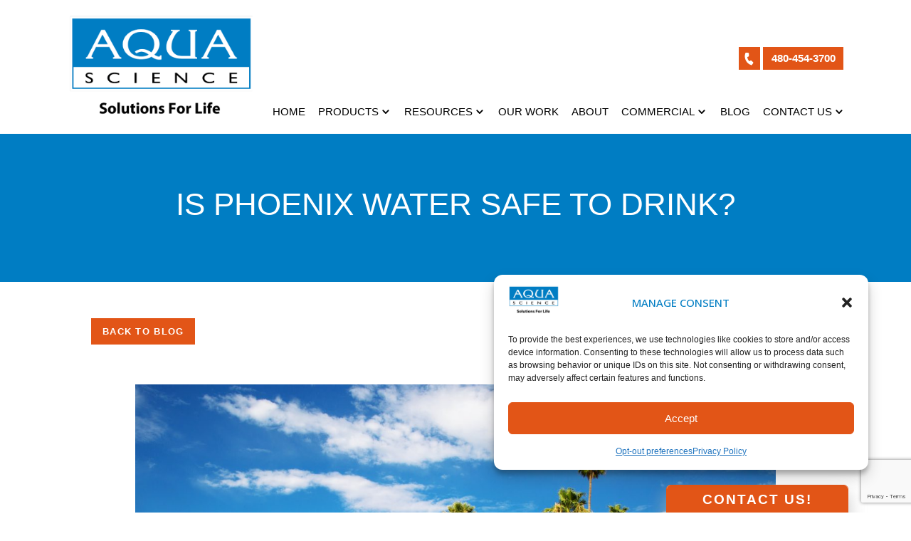

--- FILE ---
content_type: text/html; charset=utf-8
request_url: https://www.google.com/recaptcha/api2/anchor?ar=1&k=6Le-qlQrAAAAAMD9Ns3_iXHJbxgFU_aljnkdQD1i&co=aHR0cHM6Ly9hcXVhc2NpZW5jZWF6LmNvbTo0NDM.&hl=en&v=PoyoqOPhxBO7pBk68S4YbpHZ&size=invisible&anchor-ms=20000&execute-ms=30000&cb=h59lv97u8sus
body_size: 48584
content:
<!DOCTYPE HTML><html dir="ltr" lang="en"><head><meta http-equiv="Content-Type" content="text/html; charset=UTF-8">
<meta http-equiv="X-UA-Compatible" content="IE=edge">
<title>reCAPTCHA</title>
<style type="text/css">
/* cyrillic-ext */
@font-face {
  font-family: 'Roboto';
  font-style: normal;
  font-weight: 400;
  font-stretch: 100%;
  src: url(//fonts.gstatic.com/s/roboto/v48/KFO7CnqEu92Fr1ME7kSn66aGLdTylUAMa3GUBHMdazTgWw.woff2) format('woff2');
  unicode-range: U+0460-052F, U+1C80-1C8A, U+20B4, U+2DE0-2DFF, U+A640-A69F, U+FE2E-FE2F;
}
/* cyrillic */
@font-face {
  font-family: 'Roboto';
  font-style: normal;
  font-weight: 400;
  font-stretch: 100%;
  src: url(//fonts.gstatic.com/s/roboto/v48/KFO7CnqEu92Fr1ME7kSn66aGLdTylUAMa3iUBHMdazTgWw.woff2) format('woff2');
  unicode-range: U+0301, U+0400-045F, U+0490-0491, U+04B0-04B1, U+2116;
}
/* greek-ext */
@font-face {
  font-family: 'Roboto';
  font-style: normal;
  font-weight: 400;
  font-stretch: 100%;
  src: url(//fonts.gstatic.com/s/roboto/v48/KFO7CnqEu92Fr1ME7kSn66aGLdTylUAMa3CUBHMdazTgWw.woff2) format('woff2');
  unicode-range: U+1F00-1FFF;
}
/* greek */
@font-face {
  font-family: 'Roboto';
  font-style: normal;
  font-weight: 400;
  font-stretch: 100%;
  src: url(//fonts.gstatic.com/s/roboto/v48/KFO7CnqEu92Fr1ME7kSn66aGLdTylUAMa3-UBHMdazTgWw.woff2) format('woff2');
  unicode-range: U+0370-0377, U+037A-037F, U+0384-038A, U+038C, U+038E-03A1, U+03A3-03FF;
}
/* math */
@font-face {
  font-family: 'Roboto';
  font-style: normal;
  font-weight: 400;
  font-stretch: 100%;
  src: url(//fonts.gstatic.com/s/roboto/v48/KFO7CnqEu92Fr1ME7kSn66aGLdTylUAMawCUBHMdazTgWw.woff2) format('woff2');
  unicode-range: U+0302-0303, U+0305, U+0307-0308, U+0310, U+0312, U+0315, U+031A, U+0326-0327, U+032C, U+032F-0330, U+0332-0333, U+0338, U+033A, U+0346, U+034D, U+0391-03A1, U+03A3-03A9, U+03B1-03C9, U+03D1, U+03D5-03D6, U+03F0-03F1, U+03F4-03F5, U+2016-2017, U+2034-2038, U+203C, U+2040, U+2043, U+2047, U+2050, U+2057, U+205F, U+2070-2071, U+2074-208E, U+2090-209C, U+20D0-20DC, U+20E1, U+20E5-20EF, U+2100-2112, U+2114-2115, U+2117-2121, U+2123-214F, U+2190, U+2192, U+2194-21AE, U+21B0-21E5, U+21F1-21F2, U+21F4-2211, U+2213-2214, U+2216-22FF, U+2308-230B, U+2310, U+2319, U+231C-2321, U+2336-237A, U+237C, U+2395, U+239B-23B7, U+23D0, U+23DC-23E1, U+2474-2475, U+25AF, U+25B3, U+25B7, U+25BD, U+25C1, U+25CA, U+25CC, U+25FB, U+266D-266F, U+27C0-27FF, U+2900-2AFF, U+2B0E-2B11, U+2B30-2B4C, U+2BFE, U+3030, U+FF5B, U+FF5D, U+1D400-1D7FF, U+1EE00-1EEFF;
}
/* symbols */
@font-face {
  font-family: 'Roboto';
  font-style: normal;
  font-weight: 400;
  font-stretch: 100%;
  src: url(//fonts.gstatic.com/s/roboto/v48/KFO7CnqEu92Fr1ME7kSn66aGLdTylUAMaxKUBHMdazTgWw.woff2) format('woff2');
  unicode-range: U+0001-000C, U+000E-001F, U+007F-009F, U+20DD-20E0, U+20E2-20E4, U+2150-218F, U+2190, U+2192, U+2194-2199, U+21AF, U+21E6-21F0, U+21F3, U+2218-2219, U+2299, U+22C4-22C6, U+2300-243F, U+2440-244A, U+2460-24FF, U+25A0-27BF, U+2800-28FF, U+2921-2922, U+2981, U+29BF, U+29EB, U+2B00-2BFF, U+4DC0-4DFF, U+FFF9-FFFB, U+10140-1018E, U+10190-1019C, U+101A0, U+101D0-101FD, U+102E0-102FB, U+10E60-10E7E, U+1D2C0-1D2D3, U+1D2E0-1D37F, U+1F000-1F0FF, U+1F100-1F1AD, U+1F1E6-1F1FF, U+1F30D-1F30F, U+1F315, U+1F31C, U+1F31E, U+1F320-1F32C, U+1F336, U+1F378, U+1F37D, U+1F382, U+1F393-1F39F, U+1F3A7-1F3A8, U+1F3AC-1F3AF, U+1F3C2, U+1F3C4-1F3C6, U+1F3CA-1F3CE, U+1F3D4-1F3E0, U+1F3ED, U+1F3F1-1F3F3, U+1F3F5-1F3F7, U+1F408, U+1F415, U+1F41F, U+1F426, U+1F43F, U+1F441-1F442, U+1F444, U+1F446-1F449, U+1F44C-1F44E, U+1F453, U+1F46A, U+1F47D, U+1F4A3, U+1F4B0, U+1F4B3, U+1F4B9, U+1F4BB, U+1F4BF, U+1F4C8-1F4CB, U+1F4D6, U+1F4DA, U+1F4DF, U+1F4E3-1F4E6, U+1F4EA-1F4ED, U+1F4F7, U+1F4F9-1F4FB, U+1F4FD-1F4FE, U+1F503, U+1F507-1F50B, U+1F50D, U+1F512-1F513, U+1F53E-1F54A, U+1F54F-1F5FA, U+1F610, U+1F650-1F67F, U+1F687, U+1F68D, U+1F691, U+1F694, U+1F698, U+1F6AD, U+1F6B2, U+1F6B9-1F6BA, U+1F6BC, U+1F6C6-1F6CF, U+1F6D3-1F6D7, U+1F6E0-1F6EA, U+1F6F0-1F6F3, U+1F6F7-1F6FC, U+1F700-1F7FF, U+1F800-1F80B, U+1F810-1F847, U+1F850-1F859, U+1F860-1F887, U+1F890-1F8AD, U+1F8B0-1F8BB, U+1F8C0-1F8C1, U+1F900-1F90B, U+1F93B, U+1F946, U+1F984, U+1F996, U+1F9E9, U+1FA00-1FA6F, U+1FA70-1FA7C, U+1FA80-1FA89, U+1FA8F-1FAC6, U+1FACE-1FADC, U+1FADF-1FAE9, U+1FAF0-1FAF8, U+1FB00-1FBFF;
}
/* vietnamese */
@font-face {
  font-family: 'Roboto';
  font-style: normal;
  font-weight: 400;
  font-stretch: 100%;
  src: url(//fonts.gstatic.com/s/roboto/v48/KFO7CnqEu92Fr1ME7kSn66aGLdTylUAMa3OUBHMdazTgWw.woff2) format('woff2');
  unicode-range: U+0102-0103, U+0110-0111, U+0128-0129, U+0168-0169, U+01A0-01A1, U+01AF-01B0, U+0300-0301, U+0303-0304, U+0308-0309, U+0323, U+0329, U+1EA0-1EF9, U+20AB;
}
/* latin-ext */
@font-face {
  font-family: 'Roboto';
  font-style: normal;
  font-weight: 400;
  font-stretch: 100%;
  src: url(//fonts.gstatic.com/s/roboto/v48/KFO7CnqEu92Fr1ME7kSn66aGLdTylUAMa3KUBHMdazTgWw.woff2) format('woff2');
  unicode-range: U+0100-02BA, U+02BD-02C5, U+02C7-02CC, U+02CE-02D7, U+02DD-02FF, U+0304, U+0308, U+0329, U+1D00-1DBF, U+1E00-1E9F, U+1EF2-1EFF, U+2020, U+20A0-20AB, U+20AD-20C0, U+2113, U+2C60-2C7F, U+A720-A7FF;
}
/* latin */
@font-face {
  font-family: 'Roboto';
  font-style: normal;
  font-weight: 400;
  font-stretch: 100%;
  src: url(//fonts.gstatic.com/s/roboto/v48/KFO7CnqEu92Fr1ME7kSn66aGLdTylUAMa3yUBHMdazQ.woff2) format('woff2');
  unicode-range: U+0000-00FF, U+0131, U+0152-0153, U+02BB-02BC, U+02C6, U+02DA, U+02DC, U+0304, U+0308, U+0329, U+2000-206F, U+20AC, U+2122, U+2191, U+2193, U+2212, U+2215, U+FEFF, U+FFFD;
}
/* cyrillic-ext */
@font-face {
  font-family: 'Roboto';
  font-style: normal;
  font-weight: 500;
  font-stretch: 100%;
  src: url(//fonts.gstatic.com/s/roboto/v48/KFO7CnqEu92Fr1ME7kSn66aGLdTylUAMa3GUBHMdazTgWw.woff2) format('woff2');
  unicode-range: U+0460-052F, U+1C80-1C8A, U+20B4, U+2DE0-2DFF, U+A640-A69F, U+FE2E-FE2F;
}
/* cyrillic */
@font-face {
  font-family: 'Roboto';
  font-style: normal;
  font-weight: 500;
  font-stretch: 100%;
  src: url(//fonts.gstatic.com/s/roboto/v48/KFO7CnqEu92Fr1ME7kSn66aGLdTylUAMa3iUBHMdazTgWw.woff2) format('woff2');
  unicode-range: U+0301, U+0400-045F, U+0490-0491, U+04B0-04B1, U+2116;
}
/* greek-ext */
@font-face {
  font-family: 'Roboto';
  font-style: normal;
  font-weight: 500;
  font-stretch: 100%;
  src: url(//fonts.gstatic.com/s/roboto/v48/KFO7CnqEu92Fr1ME7kSn66aGLdTylUAMa3CUBHMdazTgWw.woff2) format('woff2');
  unicode-range: U+1F00-1FFF;
}
/* greek */
@font-face {
  font-family: 'Roboto';
  font-style: normal;
  font-weight: 500;
  font-stretch: 100%;
  src: url(//fonts.gstatic.com/s/roboto/v48/KFO7CnqEu92Fr1ME7kSn66aGLdTylUAMa3-UBHMdazTgWw.woff2) format('woff2');
  unicode-range: U+0370-0377, U+037A-037F, U+0384-038A, U+038C, U+038E-03A1, U+03A3-03FF;
}
/* math */
@font-face {
  font-family: 'Roboto';
  font-style: normal;
  font-weight: 500;
  font-stretch: 100%;
  src: url(//fonts.gstatic.com/s/roboto/v48/KFO7CnqEu92Fr1ME7kSn66aGLdTylUAMawCUBHMdazTgWw.woff2) format('woff2');
  unicode-range: U+0302-0303, U+0305, U+0307-0308, U+0310, U+0312, U+0315, U+031A, U+0326-0327, U+032C, U+032F-0330, U+0332-0333, U+0338, U+033A, U+0346, U+034D, U+0391-03A1, U+03A3-03A9, U+03B1-03C9, U+03D1, U+03D5-03D6, U+03F0-03F1, U+03F4-03F5, U+2016-2017, U+2034-2038, U+203C, U+2040, U+2043, U+2047, U+2050, U+2057, U+205F, U+2070-2071, U+2074-208E, U+2090-209C, U+20D0-20DC, U+20E1, U+20E5-20EF, U+2100-2112, U+2114-2115, U+2117-2121, U+2123-214F, U+2190, U+2192, U+2194-21AE, U+21B0-21E5, U+21F1-21F2, U+21F4-2211, U+2213-2214, U+2216-22FF, U+2308-230B, U+2310, U+2319, U+231C-2321, U+2336-237A, U+237C, U+2395, U+239B-23B7, U+23D0, U+23DC-23E1, U+2474-2475, U+25AF, U+25B3, U+25B7, U+25BD, U+25C1, U+25CA, U+25CC, U+25FB, U+266D-266F, U+27C0-27FF, U+2900-2AFF, U+2B0E-2B11, U+2B30-2B4C, U+2BFE, U+3030, U+FF5B, U+FF5D, U+1D400-1D7FF, U+1EE00-1EEFF;
}
/* symbols */
@font-face {
  font-family: 'Roboto';
  font-style: normal;
  font-weight: 500;
  font-stretch: 100%;
  src: url(//fonts.gstatic.com/s/roboto/v48/KFO7CnqEu92Fr1ME7kSn66aGLdTylUAMaxKUBHMdazTgWw.woff2) format('woff2');
  unicode-range: U+0001-000C, U+000E-001F, U+007F-009F, U+20DD-20E0, U+20E2-20E4, U+2150-218F, U+2190, U+2192, U+2194-2199, U+21AF, U+21E6-21F0, U+21F3, U+2218-2219, U+2299, U+22C4-22C6, U+2300-243F, U+2440-244A, U+2460-24FF, U+25A0-27BF, U+2800-28FF, U+2921-2922, U+2981, U+29BF, U+29EB, U+2B00-2BFF, U+4DC0-4DFF, U+FFF9-FFFB, U+10140-1018E, U+10190-1019C, U+101A0, U+101D0-101FD, U+102E0-102FB, U+10E60-10E7E, U+1D2C0-1D2D3, U+1D2E0-1D37F, U+1F000-1F0FF, U+1F100-1F1AD, U+1F1E6-1F1FF, U+1F30D-1F30F, U+1F315, U+1F31C, U+1F31E, U+1F320-1F32C, U+1F336, U+1F378, U+1F37D, U+1F382, U+1F393-1F39F, U+1F3A7-1F3A8, U+1F3AC-1F3AF, U+1F3C2, U+1F3C4-1F3C6, U+1F3CA-1F3CE, U+1F3D4-1F3E0, U+1F3ED, U+1F3F1-1F3F3, U+1F3F5-1F3F7, U+1F408, U+1F415, U+1F41F, U+1F426, U+1F43F, U+1F441-1F442, U+1F444, U+1F446-1F449, U+1F44C-1F44E, U+1F453, U+1F46A, U+1F47D, U+1F4A3, U+1F4B0, U+1F4B3, U+1F4B9, U+1F4BB, U+1F4BF, U+1F4C8-1F4CB, U+1F4D6, U+1F4DA, U+1F4DF, U+1F4E3-1F4E6, U+1F4EA-1F4ED, U+1F4F7, U+1F4F9-1F4FB, U+1F4FD-1F4FE, U+1F503, U+1F507-1F50B, U+1F50D, U+1F512-1F513, U+1F53E-1F54A, U+1F54F-1F5FA, U+1F610, U+1F650-1F67F, U+1F687, U+1F68D, U+1F691, U+1F694, U+1F698, U+1F6AD, U+1F6B2, U+1F6B9-1F6BA, U+1F6BC, U+1F6C6-1F6CF, U+1F6D3-1F6D7, U+1F6E0-1F6EA, U+1F6F0-1F6F3, U+1F6F7-1F6FC, U+1F700-1F7FF, U+1F800-1F80B, U+1F810-1F847, U+1F850-1F859, U+1F860-1F887, U+1F890-1F8AD, U+1F8B0-1F8BB, U+1F8C0-1F8C1, U+1F900-1F90B, U+1F93B, U+1F946, U+1F984, U+1F996, U+1F9E9, U+1FA00-1FA6F, U+1FA70-1FA7C, U+1FA80-1FA89, U+1FA8F-1FAC6, U+1FACE-1FADC, U+1FADF-1FAE9, U+1FAF0-1FAF8, U+1FB00-1FBFF;
}
/* vietnamese */
@font-face {
  font-family: 'Roboto';
  font-style: normal;
  font-weight: 500;
  font-stretch: 100%;
  src: url(//fonts.gstatic.com/s/roboto/v48/KFO7CnqEu92Fr1ME7kSn66aGLdTylUAMa3OUBHMdazTgWw.woff2) format('woff2');
  unicode-range: U+0102-0103, U+0110-0111, U+0128-0129, U+0168-0169, U+01A0-01A1, U+01AF-01B0, U+0300-0301, U+0303-0304, U+0308-0309, U+0323, U+0329, U+1EA0-1EF9, U+20AB;
}
/* latin-ext */
@font-face {
  font-family: 'Roboto';
  font-style: normal;
  font-weight: 500;
  font-stretch: 100%;
  src: url(//fonts.gstatic.com/s/roboto/v48/KFO7CnqEu92Fr1ME7kSn66aGLdTylUAMa3KUBHMdazTgWw.woff2) format('woff2');
  unicode-range: U+0100-02BA, U+02BD-02C5, U+02C7-02CC, U+02CE-02D7, U+02DD-02FF, U+0304, U+0308, U+0329, U+1D00-1DBF, U+1E00-1E9F, U+1EF2-1EFF, U+2020, U+20A0-20AB, U+20AD-20C0, U+2113, U+2C60-2C7F, U+A720-A7FF;
}
/* latin */
@font-face {
  font-family: 'Roboto';
  font-style: normal;
  font-weight: 500;
  font-stretch: 100%;
  src: url(//fonts.gstatic.com/s/roboto/v48/KFO7CnqEu92Fr1ME7kSn66aGLdTylUAMa3yUBHMdazQ.woff2) format('woff2');
  unicode-range: U+0000-00FF, U+0131, U+0152-0153, U+02BB-02BC, U+02C6, U+02DA, U+02DC, U+0304, U+0308, U+0329, U+2000-206F, U+20AC, U+2122, U+2191, U+2193, U+2212, U+2215, U+FEFF, U+FFFD;
}
/* cyrillic-ext */
@font-face {
  font-family: 'Roboto';
  font-style: normal;
  font-weight: 900;
  font-stretch: 100%;
  src: url(//fonts.gstatic.com/s/roboto/v48/KFO7CnqEu92Fr1ME7kSn66aGLdTylUAMa3GUBHMdazTgWw.woff2) format('woff2');
  unicode-range: U+0460-052F, U+1C80-1C8A, U+20B4, U+2DE0-2DFF, U+A640-A69F, U+FE2E-FE2F;
}
/* cyrillic */
@font-face {
  font-family: 'Roboto';
  font-style: normal;
  font-weight: 900;
  font-stretch: 100%;
  src: url(//fonts.gstatic.com/s/roboto/v48/KFO7CnqEu92Fr1ME7kSn66aGLdTylUAMa3iUBHMdazTgWw.woff2) format('woff2');
  unicode-range: U+0301, U+0400-045F, U+0490-0491, U+04B0-04B1, U+2116;
}
/* greek-ext */
@font-face {
  font-family: 'Roboto';
  font-style: normal;
  font-weight: 900;
  font-stretch: 100%;
  src: url(//fonts.gstatic.com/s/roboto/v48/KFO7CnqEu92Fr1ME7kSn66aGLdTylUAMa3CUBHMdazTgWw.woff2) format('woff2');
  unicode-range: U+1F00-1FFF;
}
/* greek */
@font-face {
  font-family: 'Roboto';
  font-style: normal;
  font-weight: 900;
  font-stretch: 100%;
  src: url(//fonts.gstatic.com/s/roboto/v48/KFO7CnqEu92Fr1ME7kSn66aGLdTylUAMa3-UBHMdazTgWw.woff2) format('woff2');
  unicode-range: U+0370-0377, U+037A-037F, U+0384-038A, U+038C, U+038E-03A1, U+03A3-03FF;
}
/* math */
@font-face {
  font-family: 'Roboto';
  font-style: normal;
  font-weight: 900;
  font-stretch: 100%;
  src: url(//fonts.gstatic.com/s/roboto/v48/KFO7CnqEu92Fr1ME7kSn66aGLdTylUAMawCUBHMdazTgWw.woff2) format('woff2');
  unicode-range: U+0302-0303, U+0305, U+0307-0308, U+0310, U+0312, U+0315, U+031A, U+0326-0327, U+032C, U+032F-0330, U+0332-0333, U+0338, U+033A, U+0346, U+034D, U+0391-03A1, U+03A3-03A9, U+03B1-03C9, U+03D1, U+03D5-03D6, U+03F0-03F1, U+03F4-03F5, U+2016-2017, U+2034-2038, U+203C, U+2040, U+2043, U+2047, U+2050, U+2057, U+205F, U+2070-2071, U+2074-208E, U+2090-209C, U+20D0-20DC, U+20E1, U+20E5-20EF, U+2100-2112, U+2114-2115, U+2117-2121, U+2123-214F, U+2190, U+2192, U+2194-21AE, U+21B0-21E5, U+21F1-21F2, U+21F4-2211, U+2213-2214, U+2216-22FF, U+2308-230B, U+2310, U+2319, U+231C-2321, U+2336-237A, U+237C, U+2395, U+239B-23B7, U+23D0, U+23DC-23E1, U+2474-2475, U+25AF, U+25B3, U+25B7, U+25BD, U+25C1, U+25CA, U+25CC, U+25FB, U+266D-266F, U+27C0-27FF, U+2900-2AFF, U+2B0E-2B11, U+2B30-2B4C, U+2BFE, U+3030, U+FF5B, U+FF5D, U+1D400-1D7FF, U+1EE00-1EEFF;
}
/* symbols */
@font-face {
  font-family: 'Roboto';
  font-style: normal;
  font-weight: 900;
  font-stretch: 100%;
  src: url(//fonts.gstatic.com/s/roboto/v48/KFO7CnqEu92Fr1ME7kSn66aGLdTylUAMaxKUBHMdazTgWw.woff2) format('woff2');
  unicode-range: U+0001-000C, U+000E-001F, U+007F-009F, U+20DD-20E0, U+20E2-20E4, U+2150-218F, U+2190, U+2192, U+2194-2199, U+21AF, U+21E6-21F0, U+21F3, U+2218-2219, U+2299, U+22C4-22C6, U+2300-243F, U+2440-244A, U+2460-24FF, U+25A0-27BF, U+2800-28FF, U+2921-2922, U+2981, U+29BF, U+29EB, U+2B00-2BFF, U+4DC0-4DFF, U+FFF9-FFFB, U+10140-1018E, U+10190-1019C, U+101A0, U+101D0-101FD, U+102E0-102FB, U+10E60-10E7E, U+1D2C0-1D2D3, U+1D2E0-1D37F, U+1F000-1F0FF, U+1F100-1F1AD, U+1F1E6-1F1FF, U+1F30D-1F30F, U+1F315, U+1F31C, U+1F31E, U+1F320-1F32C, U+1F336, U+1F378, U+1F37D, U+1F382, U+1F393-1F39F, U+1F3A7-1F3A8, U+1F3AC-1F3AF, U+1F3C2, U+1F3C4-1F3C6, U+1F3CA-1F3CE, U+1F3D4-1F3E0, U+1F3ED, U+1F3F1-1F3F3, U+1F3F5-1F3F7, U+1F408, U+1F415, U+1F41F, U+1F426, U+1F43F, U+1F441-1F442, U+1F444, U+1F446-1F449, U+1F44C-1F44E, U+1F453, U+1F46A, U+1F47D, U+1F4A3, U+1F4B0, U+1F4B3, U+1F4B9, U+1F4BB, U+1F4BF, U+1F4C8-1F4CB, U+1F4D6, U+1F4DA, U+1F4DF, U+1F4E3-1F4E6, U+1F4EA-1F4ED, U+1F4F7, U+1F4F9-1F4FB, U+1F4FD-1F4FE, U+1F503, U+1F507-1F50B, U+1F50D, U+1F512-1F513, U+1F53E-1F54A, U+1F54F-1F5FA, U+1F610, U+1F650-1F67F, U+1F687, U+1F68D, U+1F691, U+1F694, U+1F698, U+1F6AD, U+1F6B2, U+1F6B9-1F6BA, U+1F6BC, U+1F6C6-1F6CF, U+1F6D3-1F6D7, U+1F6E0-1F6EA, U+1F6F0-1F6F3, U+1F6F7-1F6FC, U+1F700-1F7FF, U+1F800-1F80B, U+1F810-1F847, U+1F850-1F859, U+1F860-1F887, U+1F890-1F8AD, U+1F8B0-1F8BB, U+1F8C0-1F8C1, U+1F900-1F90B, U+1F93B, U+1F946, U+1F984, U+1F996, U+1F9E9, U+1FA00-1FA6F, U+1FA70-1FA7C, U+1FA80-1FA89, U+1FA8F-1FAC6, U+1FACE-1FADC, U+1FADF-1FAE9, U+1FAF0-1FAF8, U+1FB00-1FBFF;
}
/* vietnamese */
@font-face {
  font-family: 'Roboto';
  font-style: normal;
  font-weight: 900;
  font-stretch: 100%;
  src: url(//fonts.gstatic.com/s/roboto/v48/KFO7CnqEu92Fr1ME7kSn66aGLdTylUAMa3OUBHMdazTgWw.woff2) format('woff2');
  unicode-range: U+0102-0103, U+0110-0111, U+0128-0129, U+0168-0169, U+01A0-01A1, U+01AF-01B0, U+0300-0301, U+0303-0304, U+0308-0309, U+0323, U+0329, U+1EA0-1EF9, U+20AB;
}
/* latin-ext */
@font-face {
  font-family: 'Roboto';
  font-style: normal;
  font-weight: 900;
  font-stretch: 100%;
  src: url(//fonts.gstatic.com/s/roboto/v48/KFO7CnqEu92Fr1ME7kSn66aGLdTylUAMa3KUBHMdazTgWw.woff2) format('woff2');
  unicode-range: U+0100-02BA, U+02BD-02C5, U+02C7-02CC, U+02CE-02D7, U+02DD-02FF, U+0304, U+0308, U+0329, U+1D00-1DBF, U+1E00-1E9F, U+1EF2-1EFF, U+2020, U+20A0-20AB, U+20AD-20C0, U+2113, U+2C60-2C7F, U+A720-A7FF;
}
/* latin */
@font-face {
  font-family: 'Roboto';
  font-style: normal;
  font-weight: 900;
  font-stretch: 100%;
  src: url(//fonts.gstatic.com/s/roboto/v48/KFO7CnqEu92Fr1ME7kSn66aGLdTylUAMa3yUBHMdazQ.woff2) format('woff2');
  unicode-range: U+0000-00FF, U+0131, U+0152-0153, U+02BB-02BC, U+02C6, U+02DA, U+02DC, U+0304, U+0308, U+0329, U+2000-206F, U+20AC, U+2122, U+2191, U+2193, U+2212, U+2215, U+FEFF, U+FFFD;
}

</style>
<link rel="stylesheet" type="text/css" href="https://www.gstatic.com/recaptcha/releases/PoyoqOPhxBO7pBk68S4YbpHZ/styles__ltr.css">
<script nonce="VaEYMm9gQyr24tncUbQcuA" type="text/javascript">window['__recaptcha_api'] = 'https://www.google.com/recaptcha/api2/';</script>
<script type="text/javascript" src="https://www.gstatic.com/recaptcha/releases/PoyoqOPhxBO7pBk68S4YbpHZ/recaptcha__en.js" nonce="VaEYMm9gQyr24tncUbQcuA">
      
    </script></head>
<body><div id="rc-anchor-alert" class="rc-anchor-alert"></div>
<input type="hidden" id="recaptcha-token" value="[base64]">
<script type="text/javascript" nonce="VaEYMm9gQyr24tncUbQcuA">
      recaptcha.anchor.Main.init("[\x22ainput\x22,[\x22bgdata\x22,\x22\x22,\[base64]/[base64]/MjU1Ong/[base64]/[base64]/[base64]/[base64]/[base64]/[base64]/[base64]/[base64]/[base64]/[base64]/[base64]/[base64]/[base64]/[base64]/[base64]\\u003d\x22,\[base64]\\u003d\x22,\x22GcOhw7zDhMOMYgLDrcO/wqbCkcOcacKywpDDqMO9w61pwpweDQsUw6dGVlUJXD/Djk7DksOoE8KXVsOGw5svLsO5GsK3w4QWwq3CtMKCw6nDoSvDqcO4WMKXci9GRTXDocOEPcOww73DmcKPwohow77DijokCHfCmzYSdUoQNm0fw643K8O7wolmBTjCkB3DrMO5wo1dwodWJsKHEl/DswcfSsKucBJYw4rCp8O0Q8KKV11Kw6t8LlvCl8ODXCjDhzpHwojCuMKPw4oOw4PDjMKhUsOnYGTDt3XCnMOtw5/[base64]/ChUXDuDHDg8K7w5kiwpw5bWFcwrZnJMKBwoIiWGvCsBnCg2pmw4F7wpl7Gm/DkwDDrMKxwo54I8O9wqHCpMOpSAwdw4lZfgMyw5wEJMKCw5lCwp5qwr8TSsKIE8KUwqBvdC5XBH/CrCJgIXnDqMKQLsKpIcOHBsKcG2Avw5IDeBrDkmzCgcOfwprDlsOMwpNzIlvDusOUNljDoRhYNVJ8JsKJPsKuYMK/[base64]/Crl4yazlGDxfDgMOqw6jDh8K/w6pKbMObVXF9wpjDphFww73Dv8K7GQvDkMKqwoI6IEPCpRN/w6gmwpfCoko+Q8OdfkxRw7QcBMKOwq8Ywo1PccOAf8OUw75nAwLDpEPCucKvE8KYGMK2MsKFw5vCq8KSwoAww7nDo14Hw4vDnAvCuWBdw7EfHsKVHi/[base64]/[base64]/SMO1w6LChDjChgkmwoscwqJ2Q8OZRMKNDT3DrWhUX8KawrvDusKzw4PCp8KMw7LDuijCgHbCtsKIwq/Ct8K5w53CpzbDhcKZHcKreXnDnMOpwrfCqcOHwrXCjsOuwoU/W8ODwpxRdSQQwrIhwo4LIMKlwojDr0TDtcKWwpXCusOaO3Rkwqofwp/CnMKjwpMDCMKhWWfCscOnwpjCgcOpwrfCpD3DtgfCosOPw6TDkMOtwpkswqdiJsOXwr4twqYJZcO8wr0RfcKTw4VAYsKzwqV9w4NZw7nDjw/CqwTDoEnDrMOuasK4w49pw6/DlsOEGMKfDDonVsKvcUBkL8OSM8KQGcOqHMKFw4HDiG/DnMKtw6zCvDfCt3pxKQ7CmAkHwqtcw6YhwojCqgPDqE3DpcKqEcOmwoBQwqHCtMKZw7HDoCBqPsK3e8KDw6jCosK7ASFsO3nCqHECwr3DhH8Cw5TDvBfCpwxfwoA3NVjDj8O/w4Avw6fDqGhmGcOaJcKHBsKzLwNETMO1cMOcw6lwWAXDlEvClcKZZWBJIQoUwoVAAsKww6M+w5vCh1Aaw7TDmCbCv8O3w4/Djl7DmTnDjURnwrTCvW80TMOofkXCogLCrMKPw5grSDNww6RMPsOHS8OOWmQGaBLCuCDDmcK3KMOKD8OxcGvCk8KqTcOyakzCsyXChsOQB8OCwrrDhhUhZD0ZwrbDv8Kqw6zDqMOgw6XCs8KTSR5ew6XDjG/Di8OCwpQhZ23Ci8OxYhtjwo7DhMKxw640w5/ChRcTw78nwoVIRX/[base64]/MMKFOMKvGsKiw5rDiMKIAsOZwrrDoMKMw44ew609w4ILY8KCSAZHwo7DpcOZwqrCssOmwovDk2LCi0nDssOzwolYwqTCmcK1XsKEwq1da8Oxw5HCkD0ULMKMwqV1w7Uvw53Dn8O8wqEkP8O5UcO8wq/[base64]/OFFdw5DDhj1Lw6XDpVpVwoTDt8OyMUjDv0XCocKRGGd/wpLCjsOvw6QLwrbCh8Oywo4gw7PCncOCCA5Sb1h4EMKJw43DrE0sw7IpN3TCt8KsRsOHVMKkRx9Ew4TDkRUBw6/ChC/DrMK1w7UJO8K8wpFHXMOldsKRw41Uw4vDjMKrBwzDjMKrwqvDkcOXwrbCpMK3VD4ew5wPWG3DqMKtwonCvMOhw6bCusO1w43CuXHDilppwpLDo8OzESkFaTbDihZJwrTCpsKjwoTDsn3CncK0w51jw5bChMKDw45HcsOMwpfDuA/Dqi7ClX9mVkvCmTYFLCBiwoI2L8OIanwecinCi8Oyw6tFw41iw7rDmyfDo2DDlMKZwrTDrcK2woAaHcOVVMOvARNiHsKSw7rCsTViBUnDq8KocnPCisOUwoMAw5vCphXCqmrCkl3Cm3HCucOTSsKXWMOOCsK8H8K/Eyg4w4AJw5FBRcO1OsObBiUpwqXCq8KAwpDDmRZuw5cCw47CpsK+wrspT8O/wp3CtC/DjVnDncKyw7B+csKOw6Ivw4zDjcOewrHCuQ/CoB4tNsOCwrhkWMKYO8KEZB41TlNtw67DpsOxVko3UcOEwrU0w496w60sORZpGTISIcKObcOUwprDqsOew4zCtV/CpsOSNcKZEsKmOsKsw5DDpMKIw5fClwvCvSwPEEhOdFPDkcOJWsOOGsKOIcOgwqg/LmpxVXHCnBrCq1Rhwq/[base64]/[base64]/Ch8KWN8OlXUrCkXc+w58RPH7DuMKgw51KJhxfKcK1wqcxf8OWJMOCwro1wodDS2TCmA8Cw5/Cs8K7KT0nw5piwocIZsKHw6PCmk/DgcOtQ8OEwqHDtSpoF0TDlsKswr/DvXbDimg7w5FBEEfCu8OswrEXasO2CcKZDl5Mw4PDgEESw71FInnDi8OxGkNiwo58w6XCl8OZw6gTwpDCi8O6SMO/wpo2QVtCKTRlcsO7G8OowqI0wogDwrNsUMOtRAJ3EGpHw4jCqQXCrcOnVT8KCTo3w4XCn2t5S3h1LWTDrXbCiQAiYgc6wqbDmA/CoDJcJnwsC1USPsOuwogpUSXCicKCwpc6wrgWUsOrF8KNN0FBRsOJw59+w5dvwoPCpcOfZMOiLlDDocOKKsK5wofCjTQJw5jDq3/CoDvCscOyw4/CucORwo0bw5cwByEewo0ZVi5Lwp3Co8O4HMKIwoTClMKww5wWEcOrGy5Ew509AcKgw6Yiw6FTYMKmw451w4JXwoDDpMK/Dj3DoWjCncKLwqbDj2hqLMKBwqzDlBRIDzLDszZPw4gyV8O3w7tIAWrCmMKiDwk0w4MnWcOfw73ClsKcEcKfF8KMwrnCocO9bytww6saXsOPN8OYwrrDtivClcO2w5zDqwE0d8KfPRrCoF0kwqYzLXoNwo/Cp3Jlw5TCucK4w6wIXsKawovChcK7XMOlw4LDksO/wpTCrCjCqFIaRUbDjsO9DElYwrjDv8OTwpNAw6fCkMOgwoHCiW9kdnQIwro6wpvCoDwlw41iw6gIw6/Dl8O7Y8KdbsOJwrzCq8K+wq7CmH4mw5jClMOTVSAzOcOBBCXDvnPCrQvCgsKRC8KJwoTDm8K4DwjCrMKFw7F+J8K3w7HCi2rCkcKnLFDDu2/[base64]/CjDMAN8Kcdnwww4JUwrYywq5uw7pmw5fDv1gmJ8OTwoBVw6h8BWcXwpHDjBnDjcKvwrfCnxDDi8Ovw6nDk8O9UlphE2ZtOGsvMcOTw5PDtcK/w5A0KHwoPcKNwoQKT0zDhn0aYVrDmBpQF3AQwpjDh8KGFDJew4RDw7dSwr7DmAXDo8OPFSXDm8OJw7Z+woAqwrs/w4LClQ1GYsOHZsKaw6V/[base64]/CmCx3SMO6w77DmsKlw73DpgJ0HWzCpcOfSSh9J8K4ZwbCvmnDusOIcWPCoQBPOh7DnwPClcOHwpDDgsOACEbCkiRTwqjDhT8+woLCnMK9w6hNwrHDon94WknDpsO0w5IvMMOKwq3DgnXCvcOdRw/CoEtqwqXCicK7wqQHw4IbLsKHNmFJW8K1wqUSb8O+QMO8wrjCi8Orw7DCuDd2JcKTQcKvRBXCjzZLw5YzwrVYRsOtwoXDmA/DsmN6eMKySsK/wrkSFGhBWAY1F8K0w5nCijvDusKhwpbCjgQFPCETawlhw5U2w4TDj1V3wozCozTCikrCo8OlKMOiGMKmw7tffwzDvcK3D3TChcOewoHDvAnDqA4wwovCihEkwqDCuRTDisOAw6BWwrDDsMKDw7sAwp9Twq5zw4ttCcKZCsOdZ3bDv8K/A24OY8KDw7gHw4XDsE7CvTB3w5HCocOYwp5BKcK+NGfCq8KuLsKHbXPCiHjDpsOIc3ttWQvDvcOeGFTDmMOkwozDpCDChSvDj8Kbw61OKQICFcKablNEw5E5w79sT8Kdw79adCbDnMOdw5rDlsKSf8OQwoxOXAnCvlDCmsKHc8Ozw6PCgsK/wrzCvcOQwoPCsWxIwpMMZD/CvBhRX2TDnDTCrMKMwp3DqEovwpUtw4ZGwpNOecKTUsO5JQ/DsMOqw4VuAR9mRMOIODUMQcKIwoB4aMOrBcOmdMK4bxDDgHlqa8KWw6pewqLDlMK0w7XDnMKzTjtuwqcaN8O3w6PDncKpA8K8XMKgw6Jtw6lbwqPDiQbCuMOySz0BdnXCunzCkmJ9WkBRAkrDnxTDuWLDrsOaWBEgXMKJwo/Dg2LDlifDjsK7wpzCm8O4wr5nw5BaAVnCvnDCrDDDmSbDtAHCo8O1ZMKyccK/woPDqUEUc2PCucO4wpVcw4tRdxHCoTwUICBhw6pNPxdhw7ohw47DjsO6w41+X8KNwqltKF9dUgXDtcKkHMKTVMOFcjRxwpZ0AsK/bmVLwowGw6g8wrfDuMO0wo5xS0XDisOTw4HDqQR2KX9kMMKzBG/[base64]/JHLCviPCjGjDqGfCqMOzP8OkDMObVUPDncOiDD3DiFgwWXPDgcOJA8OuwplQA08DFcOWNsKUw7cHRMKpwqLDqQwKQTLCoiYIw7QswoHDlE/DtyxSw7FkwoXCkALCgsKhSMOZwrPChSRSwpPDnUswNMKEL3AawqkLw5IQwoZ3wolFU8OjHcOXDMOoYMOVMMOcw4jDqU7CuwjCrcKHwoHCucK8cmHClEoCwpPDnMKKwrfCisObHTVuw59uwrTDuD88JMOawoLCqj0Kwp54w6wsD8OswpvDokA0bVJlDcOafsO/w7ECDMKmdXfDi8K5AcOQCsO6wr0nZMOdTcOxw69iTUDCgyTDkB1iw6lTV0/DgsKYeMKFw5gOUcKDTMKnN1jCv8O+SsKLwqDCqMKjIGRrwrhUwovDqmpLwpDCoxxSwpfCuMK7GyBYLTtZdsO1FDvCvB58bDFWBX7DvSbCs8OlMXwhw6ZIJMOLPsKsX8OBwrRDwofDqF5dNSTCuxJqSzZEw60IMC/CncK2HjjCozB5wpEccCZLw6LCpsKRw5jDjMKdw6NOw5jDjQ5TwpnDucOAw4HCrMOpWTdRJMOUZBDDgsKjRcOsbSHCgDJrw6nCjsOQw5zDq8Kqw5ILdMOHIj/Dh8OOw5suw6fDlT7DtcKFYcOuIsOPd8OSRVlywotKI8OpL3fDssOqfyHCqljCm20qScKGwq4KwpZTwpl2wolhwogzw4NmLXQEwqhJw7JlFUnDusKqIMKQM8KkNMKRQsO9a2LDpXU/wo9GQQLDgsOBbGRXZsK8dG/CsMOMW8KRw6jDnsKvGwXDm8OlKC3Cr8KZw6DCusOEwqAZa8K+woxrJR3CtHfCn1fCuMKWWcKiJMKaeRVRwo3DriFLwoPCpgJbe8OGw6wwWXAmwovCj8OiIcOvdDQsXi/DucKHw5h9wp3CnGnCkAbClyHDpn5WwoLDoMKxw5ULOsOww4vDl8KFwrcUR8OtwrvDusKCE8OVR8OYw5V/[base64]/CsMKxSMOdbSYDasKqZ8O5wqzCkyBAajhrw4FywqLCo8Kbw7UMIsODR8OZw6MRw7zCvcORwpVcWsOKWMOnI27DssKnw6NHw4B9FDtfYMKjw70iw5g4w4QUXcKIw4obw6hKbMO/LcOswrxCwpDDsijClMOKw6XCt8OJPA9ibsOJYWrClsKWwpAywpvCrMOyS8KgwoDCm8KQwpd8W8OSw6oEWGDDnysFIcKNw4nDu8K2w7BoBCLDuR/DjsKeWXLDpwFoasKPIyPDo8OZUcOQPcOtwqhNJ8OgwoLCoMOAwqnCsTN7D1TDqR02wq1rw6AgGcOnwrrCqcKtw4clw4vCuwcAw4rChcKGwrvDtWkTwoVfwpwOHMKmw4rCnTvCil7Cg8OGX8KPwp/Dm8KiBsOawqfCqsOSwqQWw4xnb0rDkMKjHhdWwpTDlcOjwofDscKUwqt8woPDvMOewpMnw6XDr8OvwpvDucODaRMJaxbDg8KwP8K0fjPDrABoMEnCslhwwobDqD7DkMObwp0gwoQidl07csKkw5UPW1pIworChzEkw7DDtcOZbht8wqUjw5vDv8OXAsK+w4vDv0k8w6/[base64]/CuhBCaRDCtTUHPMK3w53DgXhkEcO7akA7EsOgMQRTw6HCg8KjFGHDhMOEwqzDhQ8OwqvDpcOjw7Aew6HDs8OeHcO7Jj58wrzClz3DmnNwwqHCjT8ywpDCrcKSWQkrJsOweyZNLi/Cu8Kyd8KfwpXDpsOKa1liwpI+BsKOXsKJO8OtLcOzN8OowqzDrsOtPXnCljcrw4zCqsK5ccKGw4J6w4HDocO4BmNZTsOjw6rCtsOfeFQxVsOxwrJ3wqHDg2/CisO/w7N4VMKIa8OtHcK9w6/Ct8OcXzlUw7Bvw7Ynwp/Dk03CusK2TcOow6XDtXkewq9Cw55Pw5cBw6HDr3rDmynCt1ddwr/[base64]/[base64]/CpsOCwrDDoMOpw6vCr8O+w58Kwp/CisKXO8OxYMOFRT3DvHvCs8KPdgfCosOOwqrDjcOnCnYGcVQCw7cPwpBSw4oNwrZ4DEPCpkXDvBnCtkADVMOfEgkwwrU4w4DDthzCrcKtwrc4T8K8fBTDoR7ChMK6eE3Cn0vDqB8UYcOoWWEKbX7DssO/w6o6wqwJV8OYw4HCtkzDmMO8w6wvwqbCrlLDuREhQh3CjV06UMK5E8KWHsOMSsOGEMOxbmbDkcKIMcKvw5/DuMOsecK8wqRfLEPDoFTClATDj8Ocw5cHBHfCsA/[base64]/DmsK7MXwbwqrDmcOPbw4bw4FJXsO6wovDgMO6wrkxw5Fkw4/[base64]/[base64]/[base64]/DscKKwrNRwoLCkMKaHwHDnMOMw4Zew4csw7XCgSkkVMKkEi9aTUXCn8OvIDYIwqXDocOaFcO1w5/ClxQfNcK2e8ObwqPCk3cEe3fCkmNQZcK6F8KNw6NUeU/CocOILQ4+cj1xZBxLAcOqOEbDojDDtVsgwpnDiypDw4RdwoPDm07DuBJQW0vDmcOpaEDDiUoyw57CnxLCpsOBd8OiIll/w5LDkxHDoWlfw6TDvMOZLcKQEcOVwrfCucKvVU9FaUnCqMOtAQzDtcKAScKHVMKMfhrCpl4lwrrDnj7Cv2vDvTxAwprDjMKewqPDlUBVH8Oqw7MvD1wNwotLw4APAsKsw58ywo1MDEl7w5RhVcKEw4TDvsKZw7EyBMO/[base64]/CoTLCtcOuw6jDtgDCgcOTw51ZRx7DnHVyMnrCi8K6c3hQw6XCsMOwfHczbcKNUzLDhMKIbDjDvMKZw6MmDkF4TcO8McOOTyRLNgLDvUPCnD8bw4rDt8KKwotoXx3Co3gNFMKJw6jCmh7CgUDCpsKpfsO1wrQ1T8K1KS9ww4Q/XcODKRU5wpbDozcYRkpgw7DDrnwowq0Rw4MkInkxd8Khw6dNw7xtdcKPw4ECEcKLDsOgBgDDmMKBVw1rw4/Cu8OPRgAONTrDlsOHw5RtUQI0w5QRwrPDm8Kvb8O2w64Mw47DrX/Dp8OzwrzDisO+Q8OBUcO8w5nCmcK8ScK5ScKrwqrDgmDCt0zChXd/MwHDpsOZwrzDsDXCt8OXwpdaw4rCm0pEw7jDhRMzUMOhf1rDmW/Dki/[base64]/PTfDhsOEw4wARcK7WHpiwqbCrGM9eWxhJsOQwrrDrUJsw4gHRsKZEcOWwpLDm0DCpD7CuMOvfMKvbDvCv8KSwp3Chk4AwqJNw68DDsKXwoAzXDnDpBUEcGBuZMK0w6bCiStCD2o/[base64]/CuX9uw47CkcOqOB5PWsOcEcKrw6nDnz3DlMOwwqDCtMKZNsOQQsK3JMOVw5/CpW3DiWpGwr/[base64]/[base64]/w7/[base64]/Cu00NZ3/DnxfCscOsXcOUwr9awrLDoMOqwqLDmcO5Hl1JGXrDt15+worDqQx7AsOzAsKHw5PDtcOHwqDDscKZwrEXQcOPwrPDoMKJfsKDw5MdKMK9w6PCicONU8KOTBTClB/[base64]/CvsKpwp9nw48Zw64Wwok2wobDvxBoAMOXQsOfw6PCsAdIw7hbw4wpBsOfwpjCqCrCl8K9EsOSV8KswqHCj2fDhBQfwovCsMO6woQkwqdXwqrCp8ObUl3DoE9sQnnCijjCqDbCmQtTCBrCvsK9EDJ7w5fCnkPDocKMDsKfLDRGYcO6H8Kkw5rCvn/DlsOEF8Oow6bCqMKOw4hkGVnCrcKiw55Sw4nDosOWEsKBVsKxwpLDkMOBw4k4YsO1ScKwe8O/wogCw7V9Qn1bVSHCicKiEB/DocOzw7Jkw6/DisORE2LDol9WwrnCtSJtGWY6BsK1UsKaRUpiw63Dt3lOw5TDmiBEBMK+bBPDlsOrwqo+wq95wrwHw4jCvMKtwo3DpH7CnmFFw5svQsOiQXvCoMO6asOBUA7CnRlBw7XCq2DDmsOlw7TCnABJOiTCl8KSw6xVb8Khwo9Jwr7DmBzCg0kFw4w6wqZ/w7HDrnVew4ogaMKXJlgZZxvDl8K4fQvCvcKiwqVhwrguw6rCt8KuwqUFWcOIwrwbPRPDjMK6w5kywoYrYsOAwo5EEMKgwprDn07Dj2/Ci8Kfwo1BSVopw6glQMK5aF1dwq4LVMKDwrfCpWxJGMKsYMK+WsKLGsKpMAPDtnjClcKoPsKBMUEsw7AjJD/[base64]/w7bDpw7DkMKXwp8kwrkdX0fDhU4ASWDCmcOMEsO7BMKVw63DqD51I8Omwp0hw4bCllgCVsKrwpg9wovDjMKcw7VqwoQdYw9jw4EMHB3CtMK9wqsww63DqDAMwqwRb39NGnjChFt/wpTDh8KTdMKoKMOlTirCmsKhwq3DgMKuw7cGwqhnPT7CmBfDlR9dwq/Dl2kMOmvDr39aTTUcw6PDv8KVw4dZw77CisOICsOyFMKQJcKNJl5yw5nDhxHChEzDohzCnh3DusK9GsKRVFsbK3dgDsOEw4Nhw4ROTcKHwo7Cq2odHGYOwqbCukAJZj/[base64]/[base64]/[base64]/Dj0XDvj/[base64]/Cpi7DgcKlFcO7w6vDicOsw6zDtMK0wrTDrhgYO2sXLcOVdQLDii/[base64]/Cj8KeYAvDuMO1bMOQwr/CpB5dDsK7wroHJcOmw5x/[base64]/CsTXDksO0SQF0w4TDv8O8w5EpwrHDk0bCrmzDsCHDhG92eQjClMO3w7pbNMKzGSdMw5U6w5QvwoDDlgcIWMOtw7PDgMK8worCvMK1fMKUCcOeG8O+XMO9KMKpw4zDlsO3dMOAPHVrwq3CgMKHNMKVHsO1ZjfDgy/Cn8ODw4nDh8OlYjxyw7fDs8ORw7lmw5TCmsOmwrbDosKxGX7Ds2HCq2vDuHzCrMKaMGDDom4FXsOpw6kXKMOMS8Ocw4kQw67DlUTDmDI8w7XDkMOew5ZUa8K2aGlDKcO9RQHCum3CncOaMycoRsKvfmEow75FTkXDuXdNEmjDosKRw7AIGz/Cu0zCpBHDrDQmw7hMw4fDscKqwrzCmcKRw5XDvk/ChMKAA3fCp8O1KMK2woc+HcKvaMOww5AVw60+NB7DiQjCl2cnaMOQA2fCnE3DinsYUy5Ow6NHw6JEwphVw5PDoHPDsMKxw58URMKhCG7CrwUnwo/Dj8KDXksRRcKmG8OaZEvDscKHMBZrwpMcAMKfY8KIN0slEcOUw4nDgHtTwrsrworCgmbCszfCpSIGSVvCicOrwr3Cg8K7aF/CnsOVQyIRGGALw6rCiMOsS8KUMS7CnsO6ARVtQzwbw4ErcMKowrTDgcOYwplJXMOhGSotw4rCmn4IKcOpwqjCuwoDTws/w77DhsOVdcK2w5bCmyJDN8KgH1zDjV7CkFAkw4p3NMOUBcKrw6/ChATCnQszDsOfwpZLVsKkw7jDmsKawpp3CEBQwpXCosOHOSxTRiLDki0BaMKbdsKCIlZyw6XDogjDnMKmbMK1e8K4IsKLa8KSK8K1wrpWwpFHAR3DizUSN3/DrgbDnwkTwq0YCCJDezgYFy3Cq8K1SMOcG8Obw7LDkznDoQTDisOKwpvDqS9XworCr8OEw5UcCsKsasOtwpvCuDTCiCTChTAESsOwb23DiztdPsKsw5Uyw7oFZ8KZRhxgw4jDnRVJZg43woPDlMK/BwzCi8O5wqrDvsOuw6pAL3Ziwq7CosKQwo4aHcOQw5DDg8KndMKWw5jCicOlwqvCrnJtFcKgwr4Fw6FPPcKrwrTCh8KjGRfCtMOGeSLChsKgIjHCmsK+wqXCtFPDuwDDs8O4woBBw7nCnsO1KG/[base64]/[base64]/fsOtAltEdzRADy8LwoszSMOWw5QywrvCn8OlwqNgRwtWNMKgwoJmw7TCqsOrHsOMU8KlwozCk8OGOwsxwp3Cs8OVeMKdacK/wrjCl8O9w4M+WWpjacOqfgYvZVkvwrnCs8K2dW5Ia2ZFD8K/wo5Cw49Mw4c8woh6w7DCu2o2CcOswrteB8OdwpHDoFE9w6/DryvCgsK2QxnCq8OuVmstw4xswo53wpUABMKqJMO8eEbCicOmTMKyBCNGQ8OnwoZqw5kAH8OKX1YPw4TCn0wkK8KJDGzCiUfDisKmwqrCinl1P8KTQMKPewLDl8OSbiDCncKeeVLCo8KrGGnDuMKKBi/CjAnChA/CjTrCjm7CqBtywqLCqsOtFsOiw74hw5dowr7CmMOVNEZWKA1vwpzDkMKbw7M8wonCpUDCthFvJG/CmcK7cDnDocKrKmnDmcK9W3vDsTfDkMOILy/[base64]/Ct8Kbwr7CnMKwwpx2IsKuScK6wo3DtsKaw7xuw4DDhjvCq8KhwoIjQiNGNxAWwo/CscKsQ8O7d8O2EzPCmjLCiMKPw4sIwps2FMOyUTBcw6bCl8KLf3ZbcTzCi8KPDUjDl1QSaMO/H8KwdAQlwrTDssOPwq3DhyQBVMOmw4TCjsKIw7kTw5Jsw6cvwrzDjMOsBMOfOsOjw5VGwoAuIcKaL3QAw5PCsXk0w6DCrBQ/wqjDl3bCuHkNw7zChMOxwoJxE3TDusKMwo8sMcO+R8O4wpMJYMOCb2oNLi7DrMK5W8KDIcOJF1VqaMOgMsK/dElnOXPDqsOqw5FjQMOacEwWCWovw6HCo8OPbUTDhDXDkwrDkTnCksKzwpU5F8KLwrfCrRjCpcK/ZTrDtX8wcjAQU8KoWcOhXD7DnXRow6UFVhrDvcKqworClsOAHVoMw6jDl09QbznCusKkwpzCgsOow7nDtsKpw5HDn8OfwptwYUHCh8KNEWMRVsO7w6Qqwr7Du8KMw4/CuG3DisKsw6/CtsK/wqAeYsKIKGnDisKEdMKqB8O+w5DDuxhpwopSwoEIVsKYIT3DpMK5w5vCsF/Di8OTwqjCnsOQUhA6wpPDocK7w6/Cjnl5w54Aa8Kuw5twOsONwrMswrN3Z01WX0fDlyJ7Z1hAw4E6wqzDtMKMwrvDgTNMwptVwp0vF3kRwqHCjsOcWsOXV8KQdsKte3ZcwqR1w43DgnfDtD3Cv0k9J8KVwo5oC8Odwql3wqTDphXDpmUMwo3DnsKswozCisO/J8O0wqHCksKUwrd0XMKWdxZ6w5DCkcOvwr/CgSs4Bj04JcK2Oj7Dl8KyRj3DvcKYw6zDosKQw63CgcO7YcORw5bDv8OIb8KYGsKswrANKnnCrnlTRMKKw6LDhMKed8OdH8OUw48+Nm/CiDrDvB9nDgxRdAhVEXwFwqI7w6JXwoPDlcK+dMK/w7PDvF9fDnIneMOGWArDmMKHw4HDl8KpcUPCqsO3E3nDiMOYJVbDpRpIwpjCqVUcwpLDrxJvAwrCgcOUWnRDRwl9wo/[base64]/Dl8O1w6bCsSNVw4/CuBPClQTCgsKPdAnDrzNZwrLCrSMHw6vDhsKHw4nDnjbChsOXw79ewobDnGfCoMK5DS4jw5/DviXDoMKoYsKwZsOzBz/ChEtiKcKfKcOOLDHDocOww5dFWSHDnh11G8Kzw4rDrMKhM8OePMOKYsK4w4zCm2/DrU/DjcK2W8O6woRSw43Cght2QBPDgz/Csg0Mbkk+wqDDgGPDv8OscBXDg8KWYMK+D8KAY2XDk8K8w6TDv8KvERrCqmzCtkUUw57CvsKnw7PDh8K0woRIHh/CpcKZw6t7c8OxwrzCkhXCscOOwqLDo3B1YcOcwocXD8KGwq7DrUkoOULCoXUww6PDrsKVw7kpYRjCpCdpw7/[base64]/[base64]/Cs8KbQcOLKVLDvMKTDMKew5Q4QBTCicOvwol9ScK5wpjDuQMHWcO7JMK/wqDCp8KWECLCj8K3HcK7w7fDqQvChALDssOQF14bwqbDtsKNeSIIwpwxwqwmFsOhwqxTAcK+wp3DthfCog8gFMKXw6LCo35Kw6/CuDliw4xLw7c9w6sjLk/DkRnDgk/DmMOJVcOGHsKgw4zDkcK1w6I8wqPDrMOlDsOTw6ICw4JeUmgTJkBnw4PCrcOYXx7Dr8KfScOwJMKDAlLCnMOhwoDDjGUyc3/[base64]/ChXPCm8ODPsKnSFvCpsODw4nDusOSYX3DqHk4wpEdw6/Cgnp8wpZrRQnCkcKjMsOLw4DCqwUww6IJdDzDjArCmAlBGsOANgLDvGTDkQ3DtcO4bMKqV2bDisOsKSkOeMKvTlXDrsKsWcOkd8OGw7AbNQ/DkcOeM8OQPMK8wrLDr8Khw4XDrSnCkQETIMOyPkbDoMKiw7ATwqjCoMODwqHCny5cwpsewp7DsBrDpCVOOyZDDMKPw6PDlMO9HsKyV8O4G8OyM38DGz80McK/wqc2YDrDr8O9woPCvHt4w6HCoHsVD8KceHHCi8KSwp/Co8K+fVk+IsKGLybCvwkIw6rCp8KhE8OLw7rDiw3CkBLDgUnCiF/CvsO8w7vDsMKjw4MowpPCkGTDocKDChpbw6wGwr/DnMOrwqjChMOdwq5twpjDqMK5d0zComnCmlJ/IcOecMOYX0h2NkzDt2Qgw7RswrXDn3Agwrcqw601DDPDisKPworDisO+VsOcEMOIUm/DsQDChBfDvcKWJnbDgMOEPyBawoPCrVbDiMO3wpHDvW/ClBx7w7FWVsOGM04jwpQfBQjCqcKNw4M+w7MfZzXDnHh9wpwBw4XDsW/CpMK2woVMKx/Diz/Cp8KkUsKaw7l3wrsUOcO2wqbCslHDpz/CtcOXeMOwTXXDnBIJIMOUZVQdw4fChMOeVgDDkcKbw5xHSg3DqsKswqHDlsO7w55UPVXClSvCgcKqOBx3FMOEQsKpw4rCscKRQlQhwotdw43Cn8O+asK3X8KCwokhUwPDhWEbZcOaw6JJw7/Dk8O9UcK0wozDszpNcV/DhsKPw5rCuDvDl8OVZ8OHbcO/ZTbDjMOJwp7CjMOCwrrDr8O6CxDDkWxtw4duN8KkKMO3FxzCrhF7JkM8w6/CjkkMCBZhZMOzMMKowpxkwrkzPMOxYz/DihnDscKzYBDDmgB8RMKDwpTCiSvDvcKHwqA+aR3CtcKxwozDngF1w6PCsFXDgMO/wojCuD3ChU/DnMKBwo0pAcOXLcKkw6FhT33Cn04uU8OLwrELwonDpWPCkWnCucOLwpHDu1nCq8K5w6zDhcKXCVZmCMKfwrbChMOtckzDs1vCnMKzeFTCtMOiVMOFwp3DlGDCjsOswqrCkFFlwoAKw6rCrMK8wrDCqHNGfzHCiQLDpMKvLMKrPQsdYAo3UcK9wolRw6XDulQnw7J/w4NlI1Fgw5IUPgPCtG7DvTh8w7Nzw4DCvMKDVcKjFSI0woXCtsOWOzt+wqomw7RtXxzDlcOdwoscb8KkwozCkWADEsO7w6/CphZtwroxKcOFXS7CvETCncOIw5B8w7DCsMKiwpjCvsK6aXfDjsKew6kQNsOHw77DhnIywq4gOwI6w4hfw7LDssOIay8gw5ttw7LDi8KRG8KFw5Qiw44mM8KSwqUlwqvDsR5cBkJqwoccw5LDtsK/[base64]/wqLCgsO7HsKrw7TCpEjCnMKmNzNVWMK3w5/[base64]/[base64]/[base64]/[base64]/CusKOw4VbccOqwpQNEHrDjyYcPA/DlMOPSMKYZMOmw7vCjREAecK9AmfDjcKvWMOYw7Jaw4dsw7ZgEMKCwphILcOHUz1KwrNUw7DDiz7DhEcBL3/ColTDvyxtw6cRwqfCuVUXw7LDoMKtwqIkAlXDoXPDjsK0A2bDiMOfwqAJdcOqwoDDhHofw7wOw6nDksOhwo0Zw65KemfCizY/wpFhwrfDkcO5KWLCn04iFFvDocODwp0twqjDmDrCh8Oyw4nCocOYL1Arw7NZw7N+QsOQU8K3wpPDvMOJwp7DrcOQw4wLLWfCuGMXMVBXw49CCsKjwqBLwqREwqvDvsKKXMKaDhTDgCfDn0LCvMKqf3w/wo3Cj8OLWBvDnEVCw6nChsKkw7TCtQoMwodnBm7ClsOPwqFxwpkowrwhwqTCoh/DgMOdJQTCgUodKgbDicOxw5TDmMKZc054w5vDqcOQwqJuw5cuw5FZNBrCpEvDnMKuwoHDiMKew5Uvw53CtX7CiQNuw6rCg8KEd0Q4w58Bw5jDiW4TRcOTXcO9T8OSTsOpwqDDr37DrsKww6/Ds0o3DsKhIsKhLWzDkSVIZMKSCMKYwrXDlk03WCvCkMOpwqnDmMKlwpMQJx/DmwrCm0YePldFwrBXFsOAw7TDsMK4w5zCn8Omw5jDsMKZZcKNw6A6E8KgZj0DVUvCj8O3w5xmwqgEwrcJS8O3wo/[base64]/DuCxJeB0xwrcDw5YFRSzDjcOqw5vCtMOGEw02w6xBJ8Oqw7QywpxSccKrw5vCiDxiw41lwoLDlwRLw6hIwp3DrxDDkWXClsO5wrzChMOFM8Oyw7TDo251w6oNwqlpw45UPMO2wodGVEovDy3DgjrDq8OTw6LDmT7DiMKcRQ/DnsKZwoPCuMOZw53ClsKhwoIHw54sw6dBThRyw6VowpEowoHCpgrCriEROhFaw4fDnRlWwrXDgsO7w63CphgWBMKRw7Miw5XDvsOubcOSLhbCvTrCoEbClR0tw5BhwpHDqyZiYcO2e8KLS8KAw4J3GGAZNRjDpMONZmozwoXCr1rCvR/[base64]/wrRJw4FMFcOAOEbDh0d9w6A7GV1eKEbDjsK2wp8KTcOjw57Dq8OOw6R7QSd1acOlw4pow7RYPS4HXFzCt8OCFHjDjMOdw5pBLgbDgMK/[base64]/DvMOlwoR8w7cpAcKjbMO/MglJwq5Nw4hXw6wrw65SwosZwoTDtcKQMcOIRMO+wqJ9QcKFe8K1wqxZwo/ChsONw7/Cq3rCr8KlfzlCLcKWwqvChcOXbMOcw6/[base64]/Dv1LDjGTCqsKOw57Dm8KVLcKEEsKrw78uPMKawq5XwrLCjcKdfsO3wqrDtA1/wqjDpzc3w6d6w7jCgBJ2w5PCscO3w5FJE8OoccO4Xg/CqA93C1AxFsOZIsK/w6orZVfDgzzCtmjDucODwoPDjyIowonDrnnCljLCm8KGOcOIXcKzwrDDu8OfdcKAw7/[base64]/[base64]/wq/DrMO5PEjCh0LCv3PCnDvCnsKrWMKuwqUAH8K+cMO7w4I0YcKZwrJCM8K/w7B1Yg3DjMK6WMKlw5FKwr5/CcKmwq/DhcOrwr3CrMOMQl9Re0Vfwoo0SHHCmW5ywoLCs34oek/[base64]/[base64]/[base64]/Dp8Kqw7RfDz3CsR4Wwo17woBGPMKawpnDvR4YX8Obw6sowqLClx/Cq8OYG8KdLcOJD3PDlATDpsO+w7PCihgAaMOQw57Cr8OcEWnDisK5wpUlwqzCh8OnNMOuwrbCicO8wqfCgsKQwoPCqcO2CsO3wrXDizNVNFzDpcKcw6DDrsKKDThqbsK9WkAewp0IwrnCjcOQwrbCrErCllMAw5l/[base64]/CvAgnW08ZKMK7w63ChMKywpJDWl47w5UAeSnDiW8XSH4Xw6scw7U9K8KsBMOXcnbClcOlN8OxIMOuZi3DiHtXHyBfwodYwqQQCXk7ZG1Dw4TDqcORKcO3wpTDq8ORXsO0wpHCh2JcfsKYwrgZw7dEaHPDn2/CisKfw5vCt8KvwrHDuwlcw57DjTt3w6IdbVprSMKLfcKIfsODwpjCv8K3wpHDkMKKKWwZw59+WMOOwobCs3U5Q8KDccO/X8Ocw5DCh8Kyw4DCoTc\\u003d\x22],null,[\x22conf\x22,null,\x226Le-qlQrAAAAAMD9Ns3_iXHJbxgFU_aljnkdQD1i\x22,0,null,null,null,1,[21,125,63,73,95,87,41,43,42,83,102,105,109,121],[1017145,130],0,null,null,null,null,0,null,0,null,700,1,null,0,\[base64]/76lBhn6iwkZoQoZnOKMAhmv8xEZ\x22,0,0,null,null,1,null,0,0,null,null,null,0],\x22https://aquascienceaz.com:443\x22,null,[3,1,1],null,null,null,1,3600,[\x22https://www.google.com/intl/en/policies/privacy/\x22,\x22https://www.google.com/intl/en/policies/terms/\x22],\x22PRyiQkVsN3H5OQPhMHzu5Wk/wk749N8QwrAPMA8cNCo\\u003d\x22,1,0,null,1,1769355148510,0,0,[180,111],null,[229,169],\x22RC-MRSW3gVJ7MF50Q\x22,null,null,null,null,null,\x220dAFcWeA5Owqkh4PlyIx4aXp1VOx0_wE_m9FKoUasjdQI0Bu_3XmQP02t5JD_-NJjkdiVcs_RtxXYHXSGR10wrh_AkJlkf0Z_Sog\x22,1769437948609]");
    </script></body></html>

--- FILE ---
content_type: text/css
request_url: https://aquascienceaz.com/wp-content/themes/divi-child/style.css?ver=1.0.0
body_size: 3855
content:
/*
 Theme Name: AquaScience
 Theme URI: https://www.elegantthemes.com/gallery/divi/
 Description: Divi Child Theme
 Author: Elegant Themes
 Author URI: https://www.elegantthemes.com
 Template: Divi
 Version: 1.0.0
*/
a, a::after, a::before, button, .res-tile h4, .hd-call a, .hd-call span, .img-wrap img, .btiles img, .prod-tile h3, .prod-tile img, .work-gal .et_pb_image_wrap::after, .work-gal .et_pb_image_wrap::before, #mast div {
  -webkit-transition: all 0.25s ease;
  -moz-transition: all 0.25s ease;
  -ms-transition: all 0.25s ease;
  -o-transition: all 0.25s ease;
  transition: all 0.25s ease;
}
.orange-bg, .et_pb_button {
  background-color: #e25517;
}
.pb-orange p strong, .pb-orange h3, .bo-h3 h3, .btile h2 a:hover, .aq-blog h3, .aq-blog p a:hover, .aq-bnav a:hover {
  color: #e25517;
}
.pb-orange h3, .bo-h3 h3, .aq-blog h3 {
  font-weight: 700;
}
.bo-h3 h3, .aq-blog h3 {
  font-size: 1.25em;
  padding-bottom: .125em;
}
.pb-orange h3 {
  font-size: 1em;
  padding-bottom: .75em;
}
li {
  break-inside: avoid-column;
}
p {
  padding-bottom: 1.25em;
}
.et_pb_button {
  color: #fff;
  text-transform: uppercase;
  letter-spacing: .1em;
  border-radius: 0;
  border: 0;
  font-weight: 600;
  font-size: .8em;
  padding: .64em 1.25em;
  width: auto;
  min-width: 10.35em;
  text-align: center;
}
.et_pb_button:hover {
  border:0 !important;
  padding: .64em 2em .64em 1.25em !important;
}
.et_pb_button::after {
  font-size: 1.675em;
}
.et_pb_button:not(.lt-hv):hover {
  background-color: #007dc3;
}
.et_pb_button.lt-hv:hover {
  background-color: #fff;
  color: #e25517;
}
#et-main-area {
  /* margin-top: 210px; */
  margin-top: 188px;
}
.hd-call:not(.inline) {
  text-align: right;
}
.hd-call a {
  position:relative;
  display:inline-block;
  font-size: .8em;
  text-transform: uppercase;
  font-weight: 700;
  padding-left: 2em;
  color: white;
  line-height: 1;
}
.hd-call a span {
  background-color: #e25517;
  padding: .75em;
  margin-left: .25em;
  display: block;
}
.hd-call a::before {
  content:" ";
  position:absolute;
  left:0;
  top:0;
  width:2em;
  height:100%;
  background: url('img/icon-phone.svg') no-repeat center #e25517;
  background-size: auto 60%;
  z-index:2;
}
.et-l--header .hd-call a {
	font-size:.95em;
}
.et-l--header .hd-call a span {
	padding:.55em .75em;
}
.hd-call a:hover span, .hd-call a:hover::before {
  background-color: #007dc3;
}
.mast-menu .sub-menu {
  line-height: 1;
  padding: .65em 0 !important;
  overflow: hidden;
}
.mast-menu .sub-menu li {
  padding:0 !important;
  line-height: 1;
  width: 100%;
}
.mast-menu .sub-menu li a {
  line-height: 1.2;
  padding: 4px 14px !important;
  display: block;
  width: 100%;
}
.mast-menu .sub-menu li a:hover {
  background-color: transparent;
  opacity: 1;
}
.mast-menu ul li.current-menu-item>a, .et_pb_menu_0_tb_footer.et_pb_menu ul li.current-menu-item>a {
  font-weight:700;
}
.mast-menu.et_pb_menu .et-menu>li {
  padding-left: 9px;
  padding-right: 9px;
}
.mast-menu .menu-item-has-children>a:first-child {
  padding-right: 18px;
}
.mast-menu .menu-item-has-children>a:first-child:after {
  font-size: 18px;
}
.hd-call-left {
  transition: all 0.5s ease;
}
@media (min-width: 981px) and (max-width:1200px){
  .et_pb_menu_0_tb_header.et_pb_menu .nav li.menu-item-72 ul {
    width: auto;
    right: 0;
  }
}
@media (min-width: 981px) {
  .shrink .hd-call-left {
    display: none;
    /* margin-top:-30px;
    opacity: 0; */
  }
  .mast-menu .sub-menu {
    /* width: 176px; */
    width: 202px;
    left:-.5em !important;
    right: inherit;
    box-shadow: 0px 3px 6px 0px rgba(0,0,0,0.29);
  }
  .mast-menu li.menu-item-72 .sub-menu {
    max-width: 11em;
  }
  .shrink .mast-menu {
    padding-top: 1em;
  }
  .shrink #mast .et_pb_image {
    width: 12em;
  }
  .shrink .et_pb_code_0_tb_header {
    padding-top: 1.5em;
  }
  #mast #menu-item-48 .sub-menu {
    width:216px;
  }
}
.prod-tile {
  width: auto;
}
.prod-tile>div {
  text-align: center;
}
.prod-tile p {
  line-height: 1;
  font-size: 1em;
}
.prod-tile img {
  width: 8em;
  height: auto;
  max-width: 100%;
  border-radius: 50%;
}
.prod-tile:hover h3 {
  transform:scale(1.1);
  color: #007dc3;
}
.prod-tile:hover img {
  box-shadow: 0px 0px 12px 0px rgba(0,0,0,0.45);
}
.prod-tile h3 {
  padding-bottom: .875em;
}
.prod-tile a {
  display: inline-block;
  background: #A29494;
  color: #fff;
  padding: .5em 1em;
  letter-spacing: 1px;
  line-height: 1;
  font-weight: 600;
  font-size: .9rem;
  padding: .5em 1em;
  text-transform: uppercase;
}
.prod-tile a:hover, .prod-tile:hover a {
  background-color: #007dc3;
}
.home-quotes {
  position: relative;
  padding-top: 4em;
}
.home-quotes::before {
  content: " ";
  background: url('img/icon-quote.svg') no-repeat center;
  background-size: contain;
  z-index: 3;
  position: absolute;
  top: 0;
  left: 0;
  right: 0;
  margin: auto;
  width: 2.75em;
  height: 2.75em;
}
.res-tiles {
  display: flex;
  flex-wrap: wrap;
  margin: 0 -.875em;
  justify-content: center;
}
.res-tile {
  padding: .875em;
  width: 33.3333%;
  margin-bottom: 1.5em !important;
}
.res-tile .et_pb_blurb_content {
  line-height: 0;
}
.res-tile .et_pb_main_blurb_image {
  margin-bottom: 0;
  position: relative;
}
.res-tile .et_pb_blurb_container {
  position: relative;
  z-index: 3;
}
.res-tile .et_pb_main_blurb_image a::before, .res-tile .et_pb_main_blurb_image a::after, .img-wrap::after, .btiles .et_pb_image_container a::after {
  position: absolute;
  left: 0;
  top: 0;
  bottom: 0;
  right: 0;
  margin: auto;
  opacity: 0;
}
.res-tile .et_pb_main_blurb_image a::before, .img-wrap::after, .btiles .et_pb_image_container a::after {
  content: " ";
  background: rgba(0, 0, 0, .4);
  width: 100%;
  height: 100%;
  z-index: 1;
}
.res-tile .et_pb_main_blurb_image a::after {
  content: "More info";
  color: #fff;
  z-index: 2;
  height: 1em;
  font-size: 130%;
  border: solid 1px;
  border-radius: 1em;
  padding: .5em;
  text-transform: uppercase;
  line-height: 1;
  width: 7em;
  transform:translateY(1.25em);
}
.res-tile .et_pb_main_blurb_image a:hover::before, .img-wrap:hover::after, .btiles .et_pb_image_container a:hover::after {
  opacity: 1;
}
.res-tile .et_pb_main_blurb_image a:hover::after {
  opacity: 1;
  transform:translateY(0);
}
.res-tile h4 {
  text-align: center;
  color: #fff;
  text-transform: uppercase;
  background-color: #007DC3;
  padding: .5em;
  font-size: 1.25em;
  line-height: 1;
  font-weight: 600;
}
.res-tile:hover h4 {
  background-color: #e25517;
}
/*--------WORK GALLERY------*/
.work-gal {
  display: flex;
  flex-wrap: wrap;
  justify-content: center;
}
.work-gal .et_pb_image {
  /* flex-shrink: 1; */
  margin-bottom: 0 !important;
  padding: .375rem;
  height: 16.5vw;
}
.work-gal .et_pb_image a, .work-gal .et_pb_image .et_pb_image_wrap {
  height: 100%;
  display: block;
  position: relative;
}
.work-gal .et_pb_image_wrap::after, .work-gal .et_pb_image_wrap::before {
  position: absolute;
  top: 0;
  left: 0;
  right: 0;
  bottom: 0;
  margin: auto;
}
.work-gal .et_pb_image_wrap::before {
  content: " ";
  width: 100%;
  height: 100%;
  z-index: 1;
  background: rgba(0, 0, 0, .4);
  opacity: 0;
}
.work-gal .et_pb_image_wrap::after {
  content: "\54";
  font-family: ETmodules;
  z-index: 2;
  color: #fff;
  font-size: 3em;
  height: 1em;
  width: 1em;
  line-height: 1em;
  opacity: 0;
  transform:scale(.8);
  font-weight: 800;
}
.work-gal .et_pb_image a:hover .et_pb_image_wrap::before {
  opacity: 1;
}
.work-gal .et_pb_image a:hover .et_pb_image_wrap::after {
  transform:scale(1);
  opacity: .85;
}
.work-gal img {
  /* height: 244px; */
  /* height: 15.87vw; */
  height: 100%;
  width: auto;
  max-width: none;
}
/*----------_BLOG-------------*/
.aq-blogs .alm-listing {
  display: flex;
  flex-wrap: wrap;
  margin: 0 -.75em;
}
.btile {
  width: 33.333%;
  padding: 1.375em .75em;
}
.btile .bcard {
  background-color: #fff;
  min-height: 100%;
}
.btile .inner {
  display: block;
  padding: 1.625em;
}
.btile h2 {
  font-size: 1.2em;
  font-weight: normal;
  padding: 0 0 .25em;
  min-height: 4.375em;
  line-height: 135%;
}
.btile h2, .btile h2 a {
  color: #007DC3;
}
.btile p {
  line-height: 135%;
}
.btile .bdate, .btiles .post-meta {
  border-bottom: solid 1px #c7c7c7;
  padding-bottom: 1.5em !important;
  margin-bottom: 1.5em;
}
.img-wrap, .btiles .et_pb_image_container a {
  position: relative;
  display: block;
  width: auto;
  line-height: 0;
  overflow: hidden;
  padding-top: 62.5%;
  height: 0;
}
.img-wrap img, .btiles .et_pb_image_container img {
  position: absolute;
  top: 0;
  left: 0;
  width: 100%;
  height: 100%;
  object-fit: cover;
}
.img-wrap:hover img, .btiles .et_pb_image_container a:hover img {
  transform:scale(1.1);
}
.img-wrap:hover::before, .btiles .et_pb_image_container a:hover::before {
  opacity: .85;
  transform:translateX(0);
}
.img-wrap::before, .btiles .et_pb_image_container a::before {
  content: "\24";
  font-family: ETmodules;
  position: absolute;
  font-size: 3em;
  font-weight: 900;
  top: 0;
  left: 0;
  width: 1em;
  line-height: 1em;
  height: 1em;
  bottom: 0;
  right: 0;
  margin: auto;
  z-index: 4;
  color: #fff;
  transform:translateX(-.25em);
  opacity: 0;
}
.aq-blogs .alm-btn-wrap {
  padding: 1.5em 0;
  margin:0;
}
.alm-btn-wrap .alm-load-more-btn.aq-more, .alm-btn-wrap .alm-load-more-btn.aq-more.loading {
  background-color: #e25517;
}
.alm-btn-wrap .alm-load-more-btn.aq-more, .alm-btn-wrap .alm-load-more-btn.aq-more.loading {
  border-radius: 0;
  text-transform: uppercase;
  line-height: 1.1;
  padding: 1em 1.25em;
  font-size:.8rem;
  font-weight: 600;
  letter-spacing: .1em;
  height: auto;
  width: 13.25em;
}
.alm-btn-wrap .alm-load-more-btn.aq-more:hover {
  background-color: #007dc3;
}
.aq-blog h2 {
  font-size: 1.8em;
  line-height: 120%;
  font-weight: 500;
  color: #007dc3;
  padding: .25em 0;
}
.aq-bnav {
  border-top: solid 1px #ddd;
  margin-top: 2em;
}
.aq-bnav a {
  font-weight: 600;
  font-size: 1em;
}
.aq-blog .et_pb_title_meta_container {
  font-size: 1rem;
  padding: .75em 0;
  font-weight: 600;
}
.aq-blog .pbul li:first-of-type {
  padding-top: 0;
}
/*-----MISC------*/
.et-l--footer {
  position: relative;
  z-index: 2; /*for fixed contact -- may cause probs*/
}
body.logged-in.admin-bar .et_pb_section_0_tb_header {
  top: 0 !important;
}
.pbul li {
  padding-top: 1em;
}
.pbul.mod li, .bul-dash li, .pbul.mod2 li {
  padding-top: .25em;
  line-height: 1.5;
}
.pbul.mod li, .bul-dash li {
  font-size: 1.25em;
}
.pbul ul > li::marker {
  font-size: 68%;
}
.bul-dash ul {
  padding-left: 0;
}
.bul-dash ul li {
  list-style: none;
}
.bul-dash li {
  position: relative;
}
.bul-dash li::before {
  content: "-";
  display: inline-block;
  vertical-align: top;
  margin-right: .75em;
}
.as-pager .et-pb-controllers a {
  width: .9rem;
  height: .9rem;
  border: solid 1px #078BD1;
  background-color: #fff;
  opacity: 1;
  border-radius: 50%;
  margin-right: .875em;
}
.as-pager .et-pb-controllers a:last-child {
  margin-right: 0;
}
.as-pager .et-pb-controllers a.et-pb-active-control, .as-pager .et-pb-controllers a:hover {
  background-color: #078BD1;
}
.confix {
  margin-top: -1px;
  height: 0;
  line-height: 0;
  background: #3d3d3d;
}
.cfix-inner {
  position: fixed;
  bottom: 0;
  right: 2vw;
  right: 5.5rem;
  width: 16em;
  z-index: 999;
  background: #fff;
  /* height: 2.5em; */
  height: 35em;
  border-radius: 6px;
  overflow: hidden;
  transform:translateY(calc(100% - 39px));
  border: solid 1px #e25517;
  box-shadow: 0px 12px 24px 0px rgba(181,181,181,0.75);
  -webkit-box-shadow: 0px 12px 24px 0px rgba(181,181,181,0.75);
  -moz-box-shadow: 0px 12px 24px 0px rgba(181,181,181,0.75);
  transition: transform .5s ease, width .5s ease;
}
.confix.active .cfix-inner {
  transform:translateY(-2vw);
  width: 21.375em;
  border-color: #707070;
}
.confix.active .cfix-inner>div {
  height: 100%;
  overflow-y: auto;
}
.confix h3 {
  background: #e25517;
  color: #fff;
  text-transform: uppercase;
  font-weight: 600;
  font-size: 1.2em;
  letter-spacing: .1em;
  line-height: 1;
  padding: .5em;
  cursor: pointer;
  text-align: center;
  margin-bottom:0 !important;
}
.confix.active h3 {
  background-color: transparent;
  color: #000;
  padding: 1em .5em 0;
}
.confix.active h3::after {
  content: "\51";
  font-family: ETmodules;
  font-size: 1.25em;
  width: 1em;
  height: 1em;
  position: absolute;
  right: 1em;
  z-index: 4;
  color: #757575;
  top: .5em;
}
.confix h3, .confix .et_pb_module {
  margin-bottom: 0 !important;
}
.confix .cform {
  padding: 1.2em 1.2em .5em;
}
.confix .et_pb_contact p input, .confix .et_pb_contact p textarea, .confix select {
  font-size: .8rem;
  padding: .55em 1em;
  background-color: transparent;
  border: solid 1px #C7C7C7;
}
.confix textarea {
  min-height: 5.25rem !important;
}
.confix .et_contact_bottom_container {
  width: 100%;
  justify-content: center;
  padding: .5em 0 0;
}
.confix .et-pb-contact-message {
  font-size: 1em;
}
.confix .et-pb-contact-message:has(ul) {
  font-size: .85em;
}
.et-pb-contact-message ul {
  padding: .5em 0;
  line-height: 1;
}
.et-pb-contact-message ul li {
  display: inline-block;
}
.et-pb-contact-message p {
  color: #007dc3;
  text-align: center;
  font-weight: 600;
}
.hm-con .et-pb-contact-message p {
  color: #fff;
}
.con1 .et-pb-contact-message p, .hm-form .et-pb-contact-message p {
  font-size: 1.15em;
}
.con1 .et-pb-contact-message:has(ul) p, .hm-form .et-pb-contact-message:has(ul) p {
  font-size: 1em;
}
.et-pb-contact-message:has(ul) p {
  font-weight: normal;
  text-align: left;
  color: red;
}
.et-pb-contact-message li {
  color: red;
}
.confix .et-pb-contact-message p {
  padding-bottom: 0;
  line-height: 1.2;
}
.confix .et-pb-contact-message li {
  line-height: 1.2;
}
.hm-form .et-pb-contact-message p, .hm-form .et-pb-contact-message li {
  color: #fff;
}
.et-pb-contact-message li:not(:last-of-type)::after {
  content: ", ";
  position: relative;
  display: inline-block;
  margin-right: .25em;
}
.hm-form .et_pb_contact_form_label {
  color: #fff;
}
.hm-form .et_pb_contact_form_label, .con1 .et_pb_contact_form_label {
  display: block;
  font-size: 1.1em;
  line-height: 150%;
  padding-bottom: .25em;
}
.hm-form .et_pb_contact p, .con1 .et_pb_contact p {
  margin-bottom: 1.1em;
}
form select {
  background: url('img/icon-dd.svg') no-repeat calc(100% - 1em) center;
  background-size: 1.125em auto;
  padding-right: 2.5em !important;
  color: #333;
}
.et_pb_contact_field[data-type=select]:after, .con1 .et_pb_contact_field_8>label, .con1 .et_pb_contact_field_9>label, .con1.v2 .et_pb_contact_field_10>label {
  display: none;
}
.et_pb_contact p input, .et_pb_contact p textarea {
  color: #000;
}
.hm-form .et_pb_contact p input, .hm-form .et_pb_contact p textarea, .hm-form .et_pb_contact_select, .et_pb_contact_field_8 .et_pb_contact_field_options_title, .et_pb_contact_field_9 .et_pb_contact_field_options_title {
  font-size: 1.1rem;
}
.hm-form *::-webkit-input-placeholder, .con1 *::-webkit-input-placeholder {
  opacity: 0;
}
.hm-form *::-moz-placeholder, .con1 *::-moz-placeholder {
  opacity: 0;
}
.hm-form *:-ms-input-placeholder, .con1 *:-ms-input-placeholder {
  opacity: 0;
}
.hm-form *:-moz-placeholder, .con1 *:-moz-placeholder {
  opacity: 0;
}
.hm-form .et_contact_bottom_container {
  padding: 0 0 0 3%;
  justify-content: flex-start;
  width: 100%;
}
.hm-form .et_pb_contact_submit {
  margin-left: 0;
}
.con1 .con-terms, .con1.mod1 .et_contact_bottom_container {
  padding-left: 3%;
}
.con1 .et_pb_contact p[data-type="checkbox"], .con1 .et_pb_contact p[data-type="radio"] {
  margin-top: .5em;
  margin-bottom: 1.5em;
}
.et_pb_contact .con-terms p {
  margin-bottom: 0;
}
.hm-form .et_pb_contact .con-terms {
	padding-left:3%;
}
.et_pb_contact .con-terms {
  padding-bottom: 2.5em;
}
.con1.mod1 .et_pb_contact .con-terms {
  padding-bottom: 1.75em;
  margin-bottom: 1.5%;
}
.con1.mod1 .et_pb_contact_field_9, .con1.mod1 .et_pb_contact_field_8, .con1.v2 .et_pb_contact_field_10 .et_pb_contact_field_options_list {
  max-width: 55em;
}
.con1.mod1 .et_pb_contact_submit {
  margin-left: 0;
}
/*-----Responsive------*/
@media (min-width: 768px) {
  .con1 .et_pb_contact_form {
    display: flex;
    flex-wrap: wrap;
  }
  .con1 .et_pb_contact_field {
    width: 100%;
  }
  .con1 .et_pb_contact_field_half {
    width: 50%;
  }
  .con1 .et_pb_contact_field_5, .con1 .et_pb_contact_field_6, .con1 .et_pb_contact_field_7 {
    width:33.333%;
  }
  .et_pb_contact_field_8 .et_pb_contact_field_options_list, .et_pb_contact_field_9 .et_pb_contact_field_options_list, .con1.v2 .et_pb_contact_field_10 .et_pb_contact_field_options_list {
    display:block;
    column-count:2;
    column-gap:2em;
  }
  .con1.v2 .et_pb_contact_field_8 .et_pb_contact_field_options_list {
    column-count: 1;
  }
}
@media (max-width: 1300px) {
  #mast .et_pb_row {
    width: calc(100% - 3rem);
  }
}
@media (max-width: 1100px) {
  #mast .et-menu li>a {
    /* font-size: .8rem; */
    font-size: .82rem;
  }
  #mast .et_pb_image_0_tb_header, #mast .et_pb_text_0_tb_header {
    width: 13.75rem;
  }
  #et-main-area {
    margin-top: 188px;
  }
}
@media (max-width: 980px) {
  #et-main-area {
    margin-top: 168px;
  }
  .res-tile {
    width: 50%;
  }
  .res-tile h4 {
    font-size: 1em;
  }
  .res-tile .et_pb_main_blurb_image a::after {
    font-size: 100%;
  }
  .hd-col-1, .hd-col-2 {
    width: 50%;
  }
  #mast {
    border-bottom: solid 1px #ddd;
  }
  #mast .mobile_menu_bar:before {
    font-size: 44px;
  }
  #mast ul#mobile_menu1 {
    position: fixed;
    top: 140px; /*match header gap*/
    left: 0;
    right: 0;
    padding: 1em 1em 3em;
    height:calc(100vh - 140px);
    overflow-y: auto;
  }
  #et-main-area {
    margin-top: 108px;
  }
  #ft-credits .et_pb_column:nth-child(1) {
    margin-bottom: -4px;
  }
  body .et_pb_image_0_tb_footer.et_pb_module {
    margin:0 auto !important;
  }
  .prod-tiles {
    flex-wrap: wrap;
  }
  .prod-tile {
    width: calc(33.333% - 1.333em);
  }
  .work-gal {
    padding: 0 1em;
  }
  .work-gal .et_pb_image {
    width: 33.333%;
    height: 0;
    padding-top: 33.333%;
  }
  .work-gal .et_pb_image a, .work-gal .et_pb_image .et_pb_image_wrap, .work-gal .et_pb_image img {
    position: absolute;
    top: 0;
    left: 0;
    width: 100%;
    height: 100%;
  }
  .work-gal .et_pb_image a {
    width: calc(100% - 1em);
    height: calc(100% - 1em);
    bottom: 0;
    right: 0;
    margin: auto;
  }
  .work-gal .et_pb_image img {
    object-fit: cover;
    width: 100% !important;
  }
  .mast-menu .sub-menu{
    padding: 0 0 0 1em !important;
  }
  .mast-menu .sub-menu li a {
    font-size: .875rem !important;
    padding: .75em 1em !important;
  }
  .mast-menu .sub-menu li:last-of-type a {
    border-bottom: 0;
  }
  #mast .et_mobile_menu>li>a {
    font-weight: bold;
    padding: .5em 1em;
  }
  #mast .et_mobile_menu .menu-item-has-children>a {
    background-color: transparent;
  }
}
@media (max-width: 767px) { /*divi phone break*/
  #mast ul#mobile_menu1 {
    top: 108px; /*match header gap*/
    height:calc(100vh - 108px);
  }
  .hd-col-1 {
    width: 10em !important;
  }
  .hd-col-2 {
    width: calc(100% - 10em) !important;
  }
  #mast .hd-call {
    font-size: .9em;
  }
  #ft-credits p {
    font-size: 1.15em;
  }
  .work-gal .et_pb_image {
    width: 50%;
    padding-top: 50%;
  }
  .aq-blogs .alm-listing {
    justify-content: center;
  }
  .btile {
    width: 100%;
    max-width: 30em;
  }
  .btile h2 {
    min-height: inherit;
    padding-bottom: .5em;
  }
  .cfix-inner {
    right: 0;
    left: 0;
    margin: auto;
    transform: translateY(calc(100% - 32px));
  }
  .confix h3 {
    font-size: 1em;
  }
}
@media (max-width: 560px) {
  .res-tiles {
    margin: 0;
  }
  .res-tile {
    width: 100%;
  }
}
@media (max-width: 460px) {
  .prod-tile {
    width: calc(50% - 1em);
  }
}


--- FILE ---
content_type: text/css
request_url: https://aquascienceaz.com/wp-content/et-cache/724/et-core-unified-tb-32-tb-817-tb-105-deferred-724.min.css?ver=1768630284
body_size: 369
content:
.et_pb_section_0_tb_header.et_pb_section{padding-top:1.25em;padding-bottom:1em;margin-top:0px;margin-bottom:0px}.et_pb_section_0_tb_header{position:fixed!important;top:0px;bottom:auto;left:0px;right:auto}body.logged-in.admin-bar .et_pb_section_0_tb_header{top:calc(0px + 32px)}.et_pb_row_0_tb_header.et_pb_row{padding-top:0px!important;padding-bottom:0px!important;margin-top:0px!important;margin-bottom:0px!important;padding-top:0px;padding-bottom:0px}.et_pb_image_0_tb_header{background-color:#FFFFFF;padding-top:0px;padding-bottom:0px;margin-top:0px!important;margin-bottom:0px!important;max-width:100%;z-index:2;position:relative;text-align:left;margin-left:0}.et_pb_code_0_tb_header{padding-top:2.88em}.et_pb_menu_0_tb_header.et_pb_menu ul li a{text-transform:uppercase;font-size:0.95rem;color:#000000!important;transition:color 300ms ease 0ms}.et_pb_menu_0_tb_header.et_pb_menu ul li:hover>a,.et_pb_menu_0_tb_header.et_pb_menu ul li.current-menu-item a,.et_pb_menu_0_tb_header.et_pb_menu .nav li ul.sub-menu li.current-menu-item a{color:#007dc3!important}.et_pb_menu_0_tb_header.et_pb_menu{background-color:#ffffff}.et_pb_menu_0_tb_header{padding-top:2.75em;padding-bottom:0px;margin-top:0px!important;margin-bottom:0px!important}.et_pb_menu_0_tb_header.et_pb_menu .nav li ul{background-color:#ffffff!important;border-color:#e25517}.et_pb_menu_0_tb_header.et_pb_menu .et_mobile_menu{border-color:#e25517}.et_pb_menu_0_tb_header.et_pb_menu .et_mobile_menu,.et_pb_menu_0_tb_header.et_pb_menu .et_mobile_menu ul{background-color:#FFFFFF!important}.et_pb_menu_0_tb_header.et_pb_menu nav>ul>li>a:hover{opacity:1}.et_pb_menu_0_tb_header .et_pb_menu_inner_container>.et_pb_menu__logo-wrap,.et_pb_menu_0_tb_header .et_pb_menu__logo-slot{width:auto;max-width:100%}.et_pb_menu_0_tb_header .et_pb_menu_inner_container>.et_pb_menu__logo-wrap .et_pb_menu__logo img,.et_pb_menu_0_tb_header .et_pb_menu__logo-slot .et_pb_menu__logo-wrap img{height:auto;max-height:none}.et_pb_menu_0_tb_header .mobile_nav .mobile_menu_bar:before,.et_pb_menu_0_tb_header .et_pb_menu__icon.et_pb_menu__search-button,.et_pb_menu_0_tb_header .et_pb_menu__icon.et_pb_menu__close-search-button,.et_pb_menu_0_tb_header .et_pb_menu__icon.et_pb_menu__cart-button{color:#007dc3}@media only screen and (min-width:981px){.et_pb_image_0_tb_header{width:16.5em}}@media only screen and (max-width:980px){.et_pb_section_0_tb_header.et_pb_section{padding-top:0.5em;padding-bottom:0.65em}.et_pb_image_0_tb_header{width:14em}.et_pb_image_0_tb_header .et_pb_image_wrap img{width:auto}.et_pb_code_0_tb_header,.et_pb_menu_0_tb_header{padding-top:1.5em}.et_pb_menu_0_tb_header.et_pb_menu ul li a{font-size:0.95rem}}@media only screen and (max-width:767px){.et_pb_section_0_tb_header.et_pb_section{padding-top:0.5em;padding-bottom:0.65em}.et_pb_image_0_tb_header .et_pb_image_wrap img{width:auto}.et_pb_code_0_tb_header{padding-top:0.38em}.et_pb_menu_0_tb_header.et_pb_menu ul li a{font-size:0.95rem}.et_pb_menu_0_tb_header{padding-top:0.5em}}.et_pb_section_5_tb_footer.et_pb_section{padding-top:0px;padding-bottom:0px;margin-top:0px;margin-bottom:0px;background-color:#3d3d3d!important}.et_pb_row_1_tb_footer{background-color:#FFFFFF}.et_pb_row_1_tb_footer.et_pb_row{padding-top:0px!important;padding-bottom:0px!important;margin-top:0px!important;margin-bottom:0px!important;padding-top:0px;padding-bottom:0px}body #page-container .et_pb_section .et_pb_contact_form_0_tb_footer.et_pb_contact_form_container.et_pb_module .et_pb_button,body #page-container .et_pb_section .et_pb_contact_form_0_tb_footer.et_pb_contact_form_container.et_pb_module .et_pb_button:hover{color:#FFFFFF!important}.et_pb_contact_form_0_tb_footer.et_pb_contact_form_container.et_pb_module .et_pb_button{transition:color 300ms ease 0ms}@media only screen and (max-width:980px){body #page-container .et_pb_section .et_pb_contact_form_0_tb_footer.et_pb_contact_form_container.et_pb_module .et_pb_button:after{display:inline-block;opacity:0}body #page-container .et_pb_section .et_pb_contact_form_0_tb_footer.et_pb_contact_form_container.et_pb_module .et_pb_button:hover:after{opacity:1}}@media only screen and (max-width:767px){body #page-container .et_pb_section .et_pb_contact_form_0_tb_footer.et_pb_contact_form_container.et_pb_module .et_pb_button:after{display:inline-block;opacity:0}body #page-container .et_pb_section .et_pb_contact_form_0_tb_footer.et_pb_contact_form_container.et_pb_module .et_pb_button:hover:after{opacity:1}}

--- FILE ---
content_type: image/svg+xml
request_url: https://aquascienceaz.com/wp-content/themes/divi-child/img/icon-dd.svg
body_size: -149
content:
<svg xmlns="http://www.w3.org/2000/svg" width="24" height="24" viewBox="0 0 24 24"><path fill="#7F7F7F" d="M0 7.33l2.829-2.83 9.175 9.339 9.167-9.339 2.829 2.83-11.996 12.17z"/></svg>


--- FILE ---
content_type: image/svg+xml
request_url: https://aquascienceaz.com/wp-content/themes/divi-child/img/icon-phone.svg
body_size: -33
content:
<svg xmlns="http://www.w3.org/2000/svg" width="23.758" height="23.758" viewBox="0 0 23.758 23.758">
  <path id="Icon_fa-solid-phone" data-name="Icon fa-solid-phone" d="M6.02.9A1.456,1.456,0,0,0,4.289.05L1.077.926A1.464,1.464,0,0,0,0,2.336,16.355,16.355,0,0,0,16.354,18.689a1.464,1.464,0,0,0,1.409-1.077l.876-3.212a1.456,1.456,0,0,0-.847-1.73l-3.5-1.46a1.456,1.456,0,0,0-1.69.423l-1.475,1.8A12.337,12.337,0,0,1,5.257,7.567L7.056,6.1a1.457,1.457,0,0,0,.423-1.69L6.02.9Z" transform="translate(6.085 0.001) rotate(19)" fill="#fff"/>
</svg>


--- FILE ---
content_type: application/x-javascript
request_url: https://aquascienceaz.com/wp-content/themes/divi-child/custom.js?ver=1
body_size: 142
content:
jQuery(document).ready(function($) {
  //Add class to fixed header on scroll
  shrinkCheck = function() {
    if ($(window).scrollTop()>55) { //set distance
        $('body').addClass('shrink');
     } else {
      $('body').removeClass('shrink');
     }
  }
  shrinkCheck();
  $(window).scroll(function() {
    shrinkCheck();
  });
  $('.confix h3').click(function(e){
    e.preventDefault();
    wrap = $('.confix');
    if(wrap.hasClass('active')) {
      wrap.removeClass('active');
    } else {
      wrap.addClass('active');
    }
  });
  //Move
  if($('.con1').length) {
    targ = $('.con1 .et_contact_bottom_container');
    terms = $('.con-terms');
    terms.insertBefore(targ);
  }
if($('.hm-form').length) {
    targ = $('.hm-form .et_contact_bottom_container');
    terms = $('.con-terms');
    terms.insertBefore(targ);
  }
	
	

  if($('.work-gal').length) {
    $('.work-gal .et_pb_image a').each(function(){
      //$(this).attr('data-rel', 'lightbox-gallery-1');
      var curr = $(this);
      curr.attr('rel', 'lightbox');
      var fullsize = $(this).attr('href');
      if (fullsize.indexOf('@3x') !== -1) {
        var fullsize = $(this).attr('href');
        let match = "@3x";
        let result = fullsize.split(match)[0];
        final = result + '@3x.jpg';
        curr.attr('href', final);
      }

      // console.log(final); // Output: "Hello world"
    });
  }

  $(".aq-blog p").each(function() {
    if ($(this).html().replace(/\s|&nbsp;/g, '').length == 0) {
      $(this).remove();
    }
  });



});
